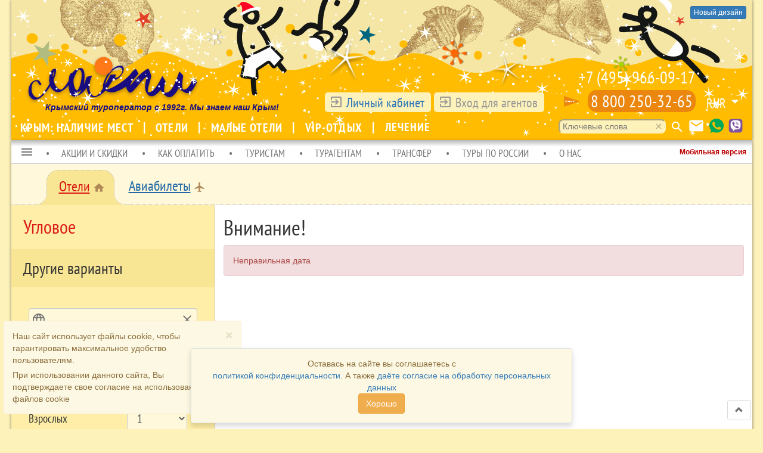

--- FILE ---
content_type: text/html; charset=UTF-8
request_url: https://laspi.com/sanat/1207/schedule?date=17.06.2024
body_size: 15267
content:
<!DOCTYPE html>
<html lang="ru"  class="sanat-1207-schedule site-error"  >
<head>
        <meta charset="UTF-8">
    <!--<meta name="viewport" content="width=1260, initial-scale=1, maximum-scale=1.0, user-scalable=no">-->
    <meta name="viewport" content="width=1260, initial-scale=1">
        <title>Пансионат Таврида Мыс Лукулл (ex. Ателика Таврида), Крым, Западный Крым, Угловое | Официальный сайт туроператор «Ласпи» | Неправильная дата</title>
        <script>var directionRegionId = 188;</script>
        <meta name="yandex-verification" content="6e759553e9e348fc">
<meta name="description" content="Неправильная дата">
<link type="image/x-icon" href="https://laspi.com/favicon.ico" rel="icon">
<link type="image/x-icon" href="https://laspi.com/favicon.ico" rel="shortcut icon">
<link type="image/svg+xml" href="https://laspi.com/favicon.svg" rel="icon">
<link type="application/rss+xml" href="/site/rss" rel="alternate">
<link href="/js/air-datepicker/css/datepicker.css" rel="stylesheet">
<link href="/assets/c15b660/css/bootstrap.min.css" rel="stylesheet">
<link href="/fonts/Common/stylesheet.css" rel="stylesheet">
<link href="/fonts/PT/stylesheet.css" rel="stylesheet">
<link href="/fonts/MD/stylesheet.css" rel="stylesheet">
<link href="/prettyPhoto/css/prettyPhoto.css" rel="stylesheet">
<link href="/js/scrollbar/jquery.mCustomScrollbar.css" rel="stylesheet">
<link href="/css/style.css?1755680914" rel="stylesheet">
<link href="/css/page.css?2025.01.23.1" rel="stylesheet">
<link href="/css/section-menu.css?2025.01.23.1" rel="stylesheet">
<script src="https://api-maps.yandex.ru/2.1/?lang=ru_RU&amp;apikey=747c4398-cf18-4721-930d-8fbc93c3552a"></script>
<script src="/assets/a3a668da/jquery.min.js"></script>
<script src="/assets/c15b660/js/bootstrap.min.js"></script>
<script src="/js/underscore-min.js"></script>
<script src="/js/backbone-min.js"></script>
<script src="/js/moment.min.js?v=1701943392"></script>
<script src="/js/bootbox.min.js"></script>
<script src="/prettyPhoto/js/jquery.prettyPhoto.js"></script>
<script src="/js/app.min.js?2025.01.23.1"></script>
<script src="/js/email.cloak.js"></script>
<script src="/js/scrollbar/jquery.mCustomScrollbar.concat.min.js"></script>
<script src="/js/air-datepicker/js/datepicker.js"></script>    
<style>
  header.logo {
    background-image: url(/images/head-bg2018-ny.png)!important;
  }
</style>
    <link href="/css/persist.css" rel="stylesheet">
    <link rel="canonical" href="https://laspi.com/sanat/1207/schedule?date=17.06.2024">
    <link rel="alternate" media="only screen and (max-width: 640px)" href="">
</head>
<body class="page-common">
<script src="/js/scale.js"></script>    

<div class="wrap">
    <header class="logo">
<div class="lavender-version" ><a href="/" class="lavender-design btn btn-primary btn-xs">Новый дизайн</a></div>        
<div class="old__version" id="select-mobile-version"><a href="https://laspi.com" class="btn btn-default btn-lg mobile-url" style="color:#b00;"><strong>Открыть мобильную версию</strong></a></div>        
        <nav class="control">
            <table>
                <tr>
                    <td style="width:400px;position: relative;" valign="bottom">
                        <div id="id__logo__touroperator">Крымский туроператор с 1992г.  Мы знаем наш Крым!</div>
                        <a class="logotype" href="/"><img src="/images/space.gif"></a>
                    </td>
                    <td align="right" valign="bottom" id="phone-login-block" >
                        <div class="user__box">
    <div class="login__label"><i class="material-icons">exit_to_app</i> <a href="https://laspi.com/cabinet/">Личный кабинет</a></div>
    <div class="login__label login__enter " title="Авторизация">
        <i class="material-icons">exit_to_app</i> Вход для агентов    </div> 
    <div id="dialog-user-box" style="min-width: 450px;">
        <div class="modal-content">
          <div class="modal-header">
            <button type="button" class="close" title="Закрыть окно"><i class="material-icons">clear</i></button>
            <h4 class="modal-title">Авторизация</h4>
          </div>
          <div class="modal-body">
              <p>Для отображения скидок агента, вам необходимо авторизоваться</p>
            <form class="form-inline" action="/site/login" method="post">
              <div class="form-group">
                <label class="sr-only" for="LoginForm_email">Email address</label>
                <input type="email" class="form-control" id="LoginForm_email" name="LoginForm[email]" placeholder="Email">
              </div>
              <div class="form-group">
                <label class="sr-only" for="LoginForm_password">Password</label>
                <input type="hidden" name="Password" id="Password" value="Password" />
                <input type="password" class="form-control" autocomplete="new-password" id="LoginForm_password" name="LoginForm[password]" placeholder="Password">
              </div>
              <p>
              <button type="submit" class="btn btn-default">Войти</button>
              <a class="btn btn-default" href="https://laspi.com/cabinet/user/registration">Регистрация</a>
                            </p>
            </form>     
          </div>
        </div>
    </div>
</div>
                        <a href="http://www.laspi24.ru/" title="Сайт круглосуточной поддержки 24/7" id="laspi24-top-link" target="_blank" ><img src="/images/24_7/twenty-four-logo.svg" class="tf-icon"></a>
                                                    <div class="control__phone">
                            <a href="tel:+7 (495) 966-09-17">+7 (495) 966-09-17</a><br><a class="phone-800" href="tel:8 800 250-32-65" data-container="body" data-placement="left" title="Бесплатный звонок" data-content="<p>Бесплатные звонки со всех мобильных и городских номеров (круглосуточно).</p>">8 800 250-32-65</a>
                        </div>
                                                    <div class="control__currency"><div class="dropdown select-currency" data-currency="rur">
        <a href="#" class="dropdown-toggle" data-toggle="dropdown" role="button" aria-haspopup="true" aria-expanded="false">RUR</a><span data-toggle="dropdown"><i class="material-icons">arrow_drop_down</i></span>
        <ul class="dropdown-menu" aria-labelledby="dLabel">
            <li><a data-currency="rur">RUR</a></li>
            <li><a data-currency="uah">UAH</a></li>
            <li><a data-currency="usd">USD</a></li>
            <li><a data-currency="eur">EUR</a></li>
        </ul>
</div>
</div>
                    </td>
                </tr>
            </table>
        </nav>
        <nav class="navigation">
            <div class="navigation__buttons">
                <span class="search-key">
    <form action="/search/key" method="post" id="id-search-key-form">
        <input type="text" name="q" value="" placeholder="Ключевые слова" autocomplete="off">
        <i class="material-icons clear">clear</i>
    </form>
    <i class="material-icons send">search</i>
</span>
                <a href="/email" title="Написать письмо Ласпи" data-toggle="tooltip" data-placement="left" ><i class="material-icons">email</i></a>
                <a href="whatsapp://send?phone=+79788371527" title="Whatsapp: +79788371527" data-toggle="tooltip" data-placement="left" ><img src="/images/icons/whatsapp.png" width="24" height="24" style="vertical-align:2px;"></a>
                <a href="viber://chat?number=+79788371527" title="Viber: +79788371527" data-toggle="tooltip" data-placement="left" ><img src="/images/icons/viber.png" width="24" height="24" style="vertical-align:2px;"></a>
            </div>
                
    <div id="top-menu-id">
        <div class="row">
            <div class="dropdown">
                                <a class="btn-laspi " href="/crimea-gz">Крым: наличие мест </a>            
                                <a class="btn-laspi " href="/catalogue">Отели </a>            
                                <a class="btn-laspi " href="/smallhotels">Малые отели </a>            
                                <a class="btn-laspi " href="/topic/3165">VIP-отдых </a>            
                                <a class="btn-laspi " href="/treatment">Лечение </a>            
                            </div>
        </div>
    </div>

        </nav>
    </header>
    <div class="box-shadow">
        <div class="old__version" id="link-submenu-mobile-version"><a href="https://laspi.com" style="color:#b00;"><strong>Мобильная версия</strong></a></div>
            <ul class="direction_navigation__menu">
    <li class="dropdown">
        <a href="#" class="dropdown-toggle" data-toggle="dropdown" role="button" aria-haspopup="true" aria-expanded="false">
            <i class="material-icons" style="vertical-align: -20%">menu</i>
        </a>
       <ul id="slave-navigation-menu-for-direction" class="dropdown-menu"><li><a href="/" tabindex="-1">Главная</a></li>
<li><a href="/contacts" tabindex="-1">Контакты</a></li>
<li><a href="https://laspi.com/" tabindex="-1">Мобильная версия</a></li>
<li><a href="/catalogue" tabindex="-1">Все предложения</a></li>
<li><a href="/excursion/tours/all" tabindex="-1">Экскурсионные туры</a></li>
<li><a href="/attraction/list" tabindex="-1">Достопримечательности Крыма</a></li>
<li><a href="/avia" tabindex="-1">Авиа</a></li>
<li><a href="/foreign-tours" tabindex="-1">Туры за рубеж</a></li>
<li><a href="/topic" tabindex="-1">Тематические страницы</a></li>
<li><a href="/agent" tabindex="-1">Агентам</a></li>
<li><a href="/fz152" tabindex="-1">Политика в отношении обработки персональных данных</a></li>
<li class="dropdown-header">Как заказать</li>
<li><a href="/dogovor/turist" tabindex="-1">Договора туристов</a></li>
<li><a href="/help/booking" tabindex="-1">Бронирование номера</a></li>
<li><a href="/help/transfer" tabindex="-1">Заказ трансфера</a></li>
<li><a href="/help/excursion" tabindex="-1">Заказ экскурсий</a></li>
<li class="dropdown-header">Как оплатить</li>
<li><a href="/help/payment-by-sbp" tabindex="-1">Система быстрых платежей</a></li>
<li><a href="/payment-by-sberbank" tabindex="-1">Оплата через личный кабинет Cбербанка</a></li>
<li><a href="/payment-by-alphabank" tabindex="-1">Оплата через личный кабинет Альфа-банка</a></li>
<li><a href="/help/payinoffice" tabindex="-1">Оплата наличными в наших офисах</a></li>
<li><a href="/help/noncashpayment" tabindex="-1">Оплата по безналичному расчету</a></li>
<li><a href="/help/payonsayt" tabindex="-1">Оплата платежными картами на сайте.</a></li>
<li><a href="/help/return" tabindex="-1">Возврат денежных средств</a></li>
<li class="dropdown-header">Как получить документы</li>
<li><a href="/help/print" tabindex="-1">Распечатать в личном кабинете</a></li>
<li><a href="/help/getdocsinoffice" tabindex="-1">Получить в наших офисах</a></li>
<li><a href="/help/getdocsbymail" tabindex="-1">Получить по электронной почте</a></li>
<li><a href="/help/getdocsbypochta" tabindex="-1">Получить почтой (конверт)</a></li>
<li><a href="https://tourism.gov.ru/reestry/reestr-turoperatorov/show.php?id=113338" tabindex="-1">Мы в реестре туроператоров</a></li>
<li class="dropdown-header">Поддержка</li>
<li><a href="/check-declare" tabindex="-1">Проверка заявки</a></li>
<li><a href="/help/settlement-rules" tabindex="-1">Правила поселения</a></li>
<li><a href="/help/transfer-rule" tabindex="-1">Правила трансфера</a></li>
<li><a href="/help/telephone" tabindex="-1">Экстренный телефон</a></li>
<li class="dropdown-header">О нас</li>
<li><a href="/events" tabindex="-1">Мероприятия</a></li></ul>    </li>
                              <li ><a href="/actions">АКЦИИ И СКИДКИ</a>
                                          </li>
                              <li ><a href="/help/payinoffice">КАК ОПЛАТИТЬ</a>
                                          </li>
                              <li ><a href="/info/turist">ТУРИСТАМ</a>
                                          </li>
                              <li ><a href="/agent">ТУРАГЕНТАМ</a>
                                          </li>
                              <li ><a href="/transferprice">ТРАНСФЕР</a>
                                          </li>
                              <li ><a href="#">ТУРЫ ПО РОССИИ</a>
                                     <ul class="submenu">
                                <li><a href="/?dir=krasnodar">КРАСНОДАРСКИЙ КРАЙ</a></li>
                                <li><a href="/?dir=kavminvody">КАВМИНВОДЫ</a></li>
                                <li><a href="/?dir=altai">АЛТАЙ</a></li>
                                <li><a href="/cruises">КРУИЗЫ</a></li>
                                </ul>
                         </li>
                              <li ><a href="/about">О НАС</a>
                                          </li>
    </ul>
<!-- <div class="bg-danger" style="color:#d60e0e;padding:0.5em;font-size: 14pt;text-align: center;font-family: 'PT Sans Narrow'; border-bottom: 1px #ccc solid;">
    В связи со сменой реквизитов, с 10.08.2017 просим приостановить платежи на АО "ГЕНБАНК"
</div> -->

        <div class="content">
            <div class="section-menu-new">
        <ul class="section-menu-new-header">
                <li class="section-gap gup-left" style="width:60px;"><div class="bum-bg"><div class="bum"></div></div></li>
                <li class="section-item"><div class="active"><a href="/">Отели</a>&nbsp;<i class="material-icons" title="Проживание">home</i></div><div class="footer"></div></li>
                <li class="section-gap gup-right"><div class="bum-bg"><div class="bum"></div></div></li>
                <li class="section-item"><div class="common"><a href="/avia" title="Перелет">Авиабилеты</a>&nbsp;<i class="material-icons">local_airport</i></div></li>
                                <li class="section-fill"></li>        
        </ul>
        <!-- <div class="section-menu-footer"></div> -->
</div>
<div class="page__content">
    <div class="nav__box">
                        <h2 class="geo-title">Угловое</h2>
                        <div class="nav__box__module clearfix">
                        <header>Другие варианты</header>
                        <div class="search__form search__box row laspi__form">
    <form id="search-box-form" class="form-horizontal" action="/search" method="post">        <div class="form-group">
          <div class="col-sm-12">
            <input type="hidden" id="key-word" name="keyword" value="2-188">  
            <div id="key-wrap">
                <div id="key-label"><div id="key-text"><i class="material-icons">language</i><span title="географический регион"></span></div><i class="material-icons clear">clear</i></div>            <input type="text" class="form-control" id="queryHotel" placeholder="Курорт, отель">    
            </div>
            <div id="search-word-wrap">
                <ul id="search-word">
                </ul>
            </div>
          </div>
        </div>
        <div class="form-group">
          <label for="dateFrom" class="col-sm-6 control-label">Дата заезда</label>
          <div class="col-sm-5">
            <input id="dateFrom" type="text" size="8" name="dateFrom" class="form-control" value="24.01.2026">
          </div>
        </div>
        <div class="form-group">
          <label for="numberNights" class="col-sm-6 control-label">Количество ночей</label>
          <div class="col-sm-5">
            <select id="numberNights" class="form-control" name="numberNights">
<option value="1" selected>1</option>
<option value="2">2</option>
<option value="3">3</option>
<option value="4">4</option>
<option value="5">5</option>
<option value="6">6</option>
<option value="7">7</option>
<option value="8">8</option>
<option value="9">9</option>
<option value="10">10</option>
<option value="11">11</option>
<option value="12">12</option>
<option value="13">13</option>
<option value="14">14</option>
<option value="15">15</option>
<option value="16">16</option>
<option value="17">17</option>
<option value="18">18</option>
<option value="19">19</option>
<option value="20">20</option>
<option value="21">21</option>
<option value="22">22</option>
<option value="23">23</option>
<option value="24">24</option>
<option value="25">25</option>
<option value="26">26</option>
<option value="27">27</option>
<option value="28">28</option>
<option value="29">29</option>
<option value="30">30</option>
<option value="31">31</option>
<option value="32">32</option>
<option value="33">33</option>
<option value="34">34</option>
<option value="35">35</option>
<option value="36">36</option>
<option value="37">37</option>
<option value="38">38</option>
<option value="39">39</option>
<option value="40">40</option>
</select>          </div>
        </div>
        <div class="form-group">
          <label for="numberAdult" class="col-sm-6 control-label">Взрослых</label>
          <div class="col-sm-5">
            <select id="numberAdult" class="form-control" name="numberAdult">
<option value="0">0</option>
<option value="1" selected>1</option>
<option value="2">2</option>
<option value="3">3</option>
<option value="4">4</option>
<option value="5">5</option>
<option value="6">6</option>
<option value="7">7</option>
<option value="8">8</option>
<option value="9">9</option>
<option value="10">10</option>
</select>          </div>
        </div>
        <div class="form-group">
          <label for="numberChildren" class="col-sm-6 control-label">Детей</label>
          <div class="col-sm-5">
            <select id="numberChildren" class="form-control" name="numberChildren">
<option value="0" selected>0</option>
<option value="1">1</option>
<option value="2">2</option>
<option value="3">3</option>
</select>          </div>
        </div>
        <div class="form-group age-child-0">
          <label for="ageChild_0" class="col-sm-6 control-label">Возраст ребенка</label>
          <div class="col-sm-5">
<select id="ageChild_0" class="form-control" name="ageChild[0]">
<option value="1" selected>1</option>
<option value="2">2</option>
<option value="3">3</option>
<option value="4">4</option>
<option value="5">5</option>
<option value="6">6</option>
<option value="7">7</option>
<option value="8">8</option>
<option value="9">9</option>
<option value="10">10</option>
<option value="11">11</option>
<option value="12">12</option>
<option value="13">13</option>
<option value="14">14</option>
<option value="15">15</option>
<option value="16">16</option>
<option value="17">17</option>
</select>          </div>
        </div>
        <div class="form-group age-child-1">
          <label for="ageChild_1" class="col-sm-6 control-label">Возраст ребенка</label>
          <div class="col-sm-5">
<select id="ageChild_1" class="form-control" name="ageChild[1]">
<option value="1" selected>1</option>
<option value="2">2</option>
<option value="3">3</option>
<option value="4">4</option>
<option value="5">5</option>
<option value="6">6</option>
<option value="7">7</option>
<option value="8">8</option>
<option value="9">9</option>
<option value="10">10</option>
<option value="11">11</option>
<option value="12">12</option>
<option value="13">13</option>
<option value="14">14</option>
<option value="15">15</option>
<option value="16">16</option>
<option value="17">17</option>
</select>          </div>
        </div>
        <div class="form-group age-child-2">
          <label for="ageChild_2" class="col-sm-6 control-label">Возраст ребенка</label>
          <div class="col-sm-5">
<select id="ageChild_2" class="form-control" name="ageChild[2]">
<option value="1" selected>1</option>
<option value="2">2</option>
<option value="3">3</option>
<option value="4">4</option>
<option value="5">5</option>
<option value="6">6</option>
<option value="7">7</option>
<option value="8">8</option>
<option value="9">9</option>
<option value="10">10</option>
<option value="11">11</option>
<option value="12">12</option>
<option value="13">13</option>
<option value="14">14</option>
<option value="15">15</option>
<option value="16">16</option>
<option value="17">17</option>
</select>    
          </div>
        </div>
        <div class="form-group">
          <label for="limitCost" class="col-sm-6 control-label">Предел стоимости</label>
          <div class="col-sm-5">
                        <input type="text" id="limitCost" class="form-control" name="limitCost" value="" placeholder="&infin;">
          </div>
        </div>
        <div class="form-group">
          <label for="onlyFree" class="col-sm-7 control-label">Есть в наличии</label>
          <div class="col-sm-4">
              <div class="checkbox">
                  <label><input type="checkbox" id="onlyFree" name="onlyFree" value="1"></label>
              </div>
          </div>
        </div>    
        <div class="form-group">
          <label for="dicts_643" class="col-sm-7 control-label">Только малые отели</label>
          <div class="col-sm-4">
              <div class="checkbox">
                  <label><input type="checkbox" id="dicts_643" name="dicts[643]" value="1"></label>
                  <input type="hidden" name="dict_names[643]" value="малые отели">              </div>
          </div>
        </div>    
        <div class="form-group">
          <label for="any_dicts_407" class="col-sm-7 control-label">Туры с лечением</label>
          <div class="col-sm-4">
              <div class="checkbox">
                  <label><input type="checkbox" id="any_dicts_407" name="any_dicts[407]" value="1"></label>
                  <input type="hidden" name="dict_names[407]" value="туры с лечением">              </div>
          </div>
        </div>    
        <div class="form-group"></div>
                    <div class="form-group params-block">
    <header>
        Дополнительные условия
        <div class="param__control"><i class="material-icons clear">clear</i><i class="material-icons arrow_drop_down">arrow_drop_down</i><i class="material-icons arrow_drop_up">arrow_drop_up</i></div>
    </header>
            <div class="param__box">
        <div class="param__box__header">
            <header>
                Уровень базы                <div class="param__control"><i class="material-icons clear">clear</i><i class="material-icons arrow_drop_down">arrow_drop_down</i><i class="material-icons arrow_drop_up">arrow_drop_up</i></div>
            </header>
        </div>
        <div class="andor" data-toggle="buttons">
            <span>Способ учета признаков при поиске:</span>
          <label class="btn btn-warning btn-xs active">
            <input type="radio" name="andor[451]" value="0" autocomplete="off" checked>ИЛИ
          </label>
          <label class="btn btn-warning btn-xs ">
            <input type="radio" name="andor[451]" value="1" autocomplete="off" >И
          </label>
            <div class="clearfix"></div>
        </div>        
        <div class="param__box__items">
                                        <div class="checkbox">
                <label>
                    <input type="checkbox" name="params[451][454]" value="1"  >
                    VIP-отдых                </label>
            </div>
                                        <div class="checkbox">
                <label>
                    <input type="checkbox" name="params[451][455]" value="1"  >
                    Престиж                </label>
            </div>
                                        <div class="checkbox">
                <label>
                    <input type="checkbox" name="params[451][456]" value="1"  >
                    Стандарт                </label>
            </div>
                                        <div class="checkbox">
                <label>
                    <input type="checkbox" name="params[451][457]" value="1"  >
                    Эконом                </label>
            </div>
                    </div>
    </div>
            <div class="param__box">
        <div class="param__box__header">
            <header>
                Тип базы                <div class="param__control"><i class="material-icons clear">clear</i><i class="material-icons arrow_drop_down">arrow_drop_down</i><i class="material-icons arrow_drop_up">arrow_drop_up</i></div>
            </header>
        </div>
        <div class="andor" data-toggle="buttons">
            <span>Способ учета признаков при поиске:</span>
          <label class="btn btn-warning btn-xs active">
            <input type="radio" name="andor[458]" value="0" autocomplete="off" checked>ИЛИ
          </label>
          <label class="btn btn-warning btn-xs ">
            <input type="radio" name="andor[458]" value="1" autocomplete="off" >И
          </label>
            <div class="clearfix"></div>
        </div>        
        <div class="param__box__items">
                                        <div class="checkbox">
                <label>
                    <input type="checkbox" name="params[458][718]" value="1"  >
                    Глемпинг                </label>
            </div>
                                        <div class="checkbox">
                <label>
                    <input type="checkbox" name="params[458][487]" value="1"  >
                    Городской отель                </label>
            </div>
                                        <div class="checkbox">
                <label>
                    <input type="checkbox" name="params[458][462]" value="1"  >
                    Гостиница                </label>
            </div>
                                        <div class="checkbox">
                <label>
                    <input type="checkbox" name="params[458][460]" value="1"  >
                    Курортный отель                </label>
            </div>
                                        <div class="checkbox">
                <label>
                    <input type="checkbox" name="params[458][644]" value="1"  >
                    Малый отель                </label>
            </div>
                                        <div class="checkbox">
                <label>
                    <input type="checkbox" name="params[458][648]" value="1"  >
                    Отель                </label>
            </div>
                                        <div class="checkbox">
                <label>
                    <input type="checkbox" name="params[458][461]" value="1"  >
                    Пансионат                </label>
            </div>
                                        <div class="checkbox">
                <label>
                    <input type="checkbox" name="params[458][459]" value="1"  >
                    Санаторий                </label>
            </div>
                                        <div class="checkbox">
                <label>
                    <input type="checkbox" name="params[458][634]" value="1"  >
                    Санаторно-курортный комплекс                </label>
            </div>
                    </div>
    </div>
            <div class="param__box">
        <div class="param__box__header">
            <header>
                Тип отдыха                <div class="param__control"><i class="material-icons clear">clear</i><i class="material-icons arrow_drop_down">arrow_drop_down</i><i class="material-icons arrow_drop_up">arrow_drop_up</i></div>
            </header>
        </div>
        <div class="andor" data-toggle="buttons">
            <span>Способ учета признаков при поиске:</span>
          <label class="btn btn-warning btn-xs active">
            <input type="radio" name="andor[426]" value="0" autocomplete="off" checked>ИЛИ
          </label>
          <label class="btn btn-warning btn-xs ">
            <input type="radio" name="andor[426]" value="1" autocomplete="off" >И
          </label>
            <div class="clearfix"></div>
        </div>        
        <div class="param__box__items">
                                        <div class="checkbox">
                <label>
                    <input type="checkbox" name="params[426][682]" value="1"  >
                    Апартаменты                </label>
            </div>
                                        <div class="checkbox">
                <label>
                    <input type="checkbox" name="params[426][427]" value="1"  >
                    Велнесс и SPA                </label>
            </div>
                                        <div class="checkbox">
                <label>
                    <input type="checkbox" name="params[426][430]" value="1"  >
                    Оздоровление и курортное лечение                </label>
            </div>
                                        <div class="checkbox">
                <label>
                    <input type="checkbox" name="params[426][640]" value="1"  >
                    Отдых с детьми                </label>
            </div>
                                        <div class="checkbox">
                <label>
                    <input type="checkbox" name="params[426][431]" value="1"  >
                    Пляжный отдых                </label>
            </div>
                                        <div class="checkbox">
                <label>
                    <input type="checkbox" name="params[426][432]" value="1"  >
                    Проживание                </label>
            </div>
                    </div>
    </div>
            <div class="param__box">
        <div class="param__box__header">
            <header>
                Тип питания                <div class="param__control"><i class="material-icons clear">clear</i><i class="material-icons arrow_drop_down">arrow_drop_down</i><i class="material-icons arrow_drop_up">arrow_drop_up</i></div>
            </header>
        </div>
        <div class="andor" data-toggle="buttons">
            <span>Способ учета признаков при поиске:</span>
          <label class="btn btn-warning btn-xs active">
            <input type="radio" name="andor[420]" value="0" autocomplete="off" checked>ИЛИ
          </label>
          <label class="btn btn-warning btn-xs ">
            <input type="radio" name="andor[420]" value="1" autocomplete="off" >И
          </label>
            <div class="clearfix"></div>
        </div>        
        <div class="param__box__items">
                                        <div class="checkbox">
                <label>
                    <input type="checkbox" name="params[420][421]" value="1"  >
                    Без питания                </label>
            </div>
                                        <div class="checkbox">
                <label>
                    <input type="checkbox" name="params[420][425]" value="1"  >
                    Всё включено / ALL INCLUSIVE                </label>
            </div>
                                        <div class="checkbox">
                <label>
                    <input type="checkbox" name="params[420][485]" value="1"  >
                    Есть диетическое питание                </label>
            </div>
                                        <div class="checkbox">
                <label>
                    <input type="checkbox" name="params[420][422]" value="1"  >
                    Завтрак                </label>
            </div>
                                        <div class="checkbox">
                <label>
                    <input type="checkbox" name="params[420][424]" value="1"  >
                    Полный пансион                </label>
            </div>
                                        <div class="checkbox">
                <label>
                    <input type="checkbox" name="params[420][423]" value="1"  >
                    Полупансион                </label>
            </div>
                                        <div class="checkbox">
                <label>
                    <input type="checkbox" name="params[420][554]" value="1"  >
                    Шведский стол                </label>
            </div>
                    </div>
    </div>
            <div class="param__box">
        <div class="param__box__header">
            <header>
                Инфраструктура базы                <div class="param__control"><i class="material-icons clear">clear</i><i class="material-icons arrow_drop_down">arrow_drop_down</i><i class="material-icons arrow_drop_up">arrow_drop_up</i></div>
            </header>
        </div>
        <div class="andor" data-toggle="buttons">
            <span>Способ учета признаков при поиске:</span>
          <label class="btn btn-warning btn-xs active">
            <input type="radio" name="andor[486]" value="0" autocomplete="off" checked>ИЛИ
          </label>
          <label class="btn btn-warning btn-xs ">
            <input type="radio" name="andor[486]" value="1" autocomplete="off" >И
          </label>
            <div class="clearfix"></div>
        </div>        
        <div class="param__box__items">
                                        <div class="checkbox">
                <label>
                    <input type="checkbox" name="params[486][399]" value="1"  >
                    Автостоянка                </label>
            </div>
                                        <div class="checkbox">
                <label>
                    <input type="checkbox" name="params[486][517]" value="1"  >
                    Банкомат                </label>
            </div>
                                        <div class="checkbox">
                <label>
                    <input type="checkbox" name="params[486][488]" value="1"  >
                    Кинотеатр                </label>
            </div>
                                        <div class="checkbox">
                <label>
                    <input type="checkbox" name="params[486][395]" value="1"  >
                    Конференц-зал                </label>
            </div>
                                        <div class="checkbox">
                <label>
                    <input type="checkbox" name="params[486][516]" value="1"  >
                    Косметический кабинет                </label>
            </div>
                                        <div class="checkbox">
                <label>
                    <input type="checkbox" name="params[486][514]" value="1"  >
                    Магазин продуктовый                </label>
            </div>
                                        <div class="checkbox">
                <label>
                    <input type="checkbox" name="params[486][515]" value="1"  >
                    Парикмахерская                </label>
            </div>
                                        <div class="checkbox">
                <label>
                    <input type="checkbox" name="params[486][518]" value="1"  >
                    Пункт обмена валюты                </label>
            </div>
                                        <div class="checkbox">
                <label>
                    <input type="checkbox" name="params[486][496]" value="1"  >
                    Спортзал, тренажерный зал                </label>
            </div>
                                        <div class="checkbox">
                <label>
                    <input type="checkbox" name="params[486][523]" value="1"  >
                    Спортивные площадки                </label>
            </div>
                                        <div class="checkbox">
                <label>
                    <input type="checkbox" name="params[486][402]" value="1"  >
                    Теннисный корт открытый                </label>
            </div>
                    </div>
    </div>
            <div class="param__box">
        <div class="param__box__header">
            <header>
                Водно-банный сервис                <div class="param__control"><i class="material-icons clear">clear</i><i class="material-icons arrow_drop_down">arrow_drop_down</i><i class="material-icons arrow_drop_up">arrow_drop_up</i></div>
            </header>
        </div>
        <div class="andor" data-toggle="buttons">
            <span>Способ учета признаков при поиске:</span>
          <label class="btn btn-warning btn-xs active">
            <input type="radio" name="andor[512]" value="0" autocomplete="off" checked>ИЛИ
          </label>
          <label class="btn btn-warning btn-xs ">
            <input type="radio" name="andor[512]" value="1" autocomplete="off" >И
          </label>
            <div class="clearfix"></div>
        </div>        
        <div class="param__box__items">
                                        <div class="checkbox">
                <label>
                    <input type="checkbox" name="params[512][498]" value="1"  >
                    Комплекс саун и бань                </label>
            </div>
                                        <div class="checkbox">
                <label>
                    <input type="checkbox" name="params[512][396]" value="1"  >
                    Крытый бассейн                </label>
            </div>
                                        <div class="checkbox">
                <label>
                    <input type="checkbox" name="params[512][493]" value="1"  >
                    Крытый бассейн с минеральной водой                </label>
            </div>
                                        <div class="checkbox">
                <label>
                    <input type="checkbox" name="params[512][397]" value="1"  >
                    Крытый бассейн с морской водой                </label>
            </div>
                                        <div class="checkbox">
                <label>
                    <input type="checkbox" name="params[512][489]" value="1"  >
                    Открытый бассейн                </label>
            </div>
                                        <div class="checkbox">
                <label>
                    <input type="checkbox" name="params[512][490]" value="1"  >
                    Открытый бассейн с морской водой                </label>
            </div>
                                        <div class="checkbox">
                <label>
                    <input type="checkbox" name="params[512][723]" value="1"  >
                    Римская парная с джакузи                </label>
            </div>
                                        <div class="checkbox">
                <label>
                    <input type="checkbox" name="params[512][501]" value="1"  >
                    Русская баня                </label>
            </div>
                                        <div class="checkbox">
                <label>
                    <input type="checkbox" name="params[512][513]" value="1"  >
                    Солярий                </label>
            </div>
                                        <div class="checkbox">
                <label>
                    <input type="checkbox" name="params[512][500]" value="1"  >
                    Турецкий хамам                </label>
            </div>
                                        <div class="checkbox">
                <label>
                    <input type="checkbox" name="params[512][499]" value="1"  >
                    Финская сауна                </label>
            </div>
                    </div>
    </div>
            <div class="param__box">
        <div class="param__box__header">
            <header>
                Пляжный сервис                <div class="param__control"><i class="material-icons clear">clear</i><i class="material-icons arrow_drop_down">arrow_drop_down</i><i class="material-icons arrow_drop_up">arrow_drop_up</i></div>
            </header>
        </div>
        <div class="andor" data-toggle="buttons">
            <span>Способ учета признаков при поиске:</span>
          <label class="btn btn-warning btn-xs active">
            <input type="radio" name="andor[433]" value="0" autocomplete="off" checked>ИЛИ
          </label>
          <label class="btn btn-warning btn-xs ">
            <input type="radio" name="andor[433]" value="1" autocomplete="off" >И
          </label>
            <div class="clearfix"></div>
        </div>        
        <div class="param__box__items">
                                        <div class="checkbox">
                <label>
                    <input type="checkbox" name="params[433][509]" value="1"  >
                    Бар / кафе на пляже                </label>
            </div>
                                        <div class="checkbox">
                <label>
                    <input type="checkbox" name="params[433][392]" value="1"  >
                    Галечный пляж                </label>
            </div>
                                        <div class="checkbox">
                <label>
                    <input type="checkbox" name="params[433][495]" value="1"  >
                    Городской (общественный) пляж                </label>
            </div>
                                        <div class="checkbox">
                <label>
                    <input type="checkbox" name="params[433][558]" value="1"  >
                    Доставка на пляж автобусом                </label>
            </div>
                                        <div class="checkbox">
                <label>
                    <input type="checkbox" name="params[433][522]" value="1"  >
                    Душевые кабинки на пляже                </label>
            </div>
                                        <div class="checkbox">
                <label>
                    <input type="checkbox" name="params[433][557]" value="1"  >
                    Канатная дорога на пляж                </label>
            </div>
                                        <div class="checkbox">
                <label>
                    <input type="checkbox" name="params[433][467]" value="1"  >
                    Лежаки на пляже                </label>
            </div>
                                        <div class="checkbox">
                <label>
                    <input type="checkbox" name="params[433][468]" value="1"  >
                    Лифт на пляж                </label>
            </div>
                                        <div class="checkbox">
                <label>
                    <input type="checkbox" name="params[433][436]" value="1"  >
                    Мальтийский пляж                </label>
            </div>
                                        <div class="checkbox">
                <label>
                    <input type="checkbox" name="params[433][466]" value="1"  >
                    Навесы на пляже                </label>
            </div>
                                        <div class="checkbox">
                <label>
                    <input type="checkbox" name="params[433][449]" value="1"  >
                    Песчано-галечный пляж                </label>
            </div>
                                        <div class="checkbox">
                <label>
                    <input type="checkbox" name="params[433][403]" value="1"  >
                    Песчаный пляж                </label>
            </div>
                                        <div class="checkbox">
                <label>
                    <input type="checkbox" name="params[433][559]" value="1"  >
                    Пляж арендованный                </label>
            </div>
                                        <div class="checkbox">
                <label>
                    <input type="checkbox" name="params[433][404]" value="1"  >
                    Пологий спуск к пляжу                </label>
            </div>
                                        <div class="checkbox">
                <label>
                    <input type="checkbox" name="params[433][510]" value="1"  >
                    Прокат пляжного инвентаря                </label>
            </div>
                                        <div class="checkbox">
                <label>
                    <input type="checkbox" name="params[433][511]" value="1"  >
                    Раздевалки на пляже                </label>
            </div>
                                        <div class="checkbox">
                <label>
                    <input type="checkbox" name="params[433][465]" value="1"  >
                    Собственный пляж                </label>
            </div>
                                        <div class="checkbox">
                <label>
                    <input type="checkbox" name="params[433][470]" value="1"  >
                    Спуск к пляжу по ступенькам                </label>
            </div>
                                        <div class="checkbox">
                <label>
                    <input type="checkbox" name="params[433][578]" value="1"  >
                    Чайки на пляже                </label>
            </div>
                    </div>
    </div>
            <div class="param__box">
        <div class="param__box__header">
            <header>
                Курортные факторы                <div class="param__control"><i class="material-icons clear">clear</i><i class="material-icons arrow_drop_down">arrow_drop_down</i><i class="material-icons arrow_drop_up">arrow_drop_up</i></div>
            </header>
        </div>
        <div class="andor" data-toggle="buttons">
            <span>Способ учета признаков при поиске:</span>
          <label class="btn btn-warning btn-xs active">
            <input type="radio" name="andor[491]" value="0" autocomplete="off" checked>ИЛИ
          </label>
          <label class="btn btn-warning btn-xs ">
            <input type="radio" name="andor[491]" value="1" autocomplete="off" >И
          </label>
            <div class="clearfix"></div>
        </div>        
        <div class="param__box__items">
                                        <div class="checkbox">
                <label>
                    <input type="checkbox" name="params[491][390]" value="1"  >
                    Бювет с минеральной водой                </label>
            </div>
                                        <div class="checkbox">
                <label>
                    <input type="checkbox" name="params[491][502]" value="1"  >
                    Климатолечение                </label>
            </div>
                                        <div class="checkbox">
                <label>
                    <input type="checkbox" name="params[491][508]" value="1"  >
                    Лечебные грязи                </label>
            </div>
                                        <div class="checkbox">
                <label>
                    <input type="checkbox" name="params[491][504]" value="1"  >
                    Минеральные воды                </label>
            </div>
                                        <div class="checkbox">
                <label>
                    <input type="checkbox" name="params[491][503]" value="1"  >
                    Оздоровительные пляжи                </label>
            </div>
                                        <div class="checkbox">
                <label>
                    <input type="checkbox" name="params[491][505]" value="1"  >
                    Псаммотерапия / песочные ванны                </label>
            </div>
                                        <div class="checkbox">
                <label>
                    <input type="checkbox" name="params[491][492]" value="1"  >
                    Собственный парк                </label>
            </div>
                                        <div class="checkbox">
                <label>
                    <input type="checkbox" name="params[491][506]" value="1"  >
                    Терренкуры / тропы здоровья                </label>
            </div>
                    </div>
    </div>
            <div class="param__box">
        <div class="param__box__header">
            <header>
                Медицинская специализация                <div class="param__control"><i class="material-icons clear">clear</i><i class="material-icons arrow_drop_down">arrow_drop_down</i><i class="material-icons arrow_drop_up">arrow_drop_up</i></div>
            </header>
        </div>
        <div class="andor" data-toggle="buttons">
            <span>Способ учета признаков при поиске:</span>
          <label class="btn btn-warning btn-xs active">
            <input type="radio" name="andor[407]" value="0" autocomplete="off" checked>ИЛИ
          </label>
          <label class="btn btn-warning btn-xs ">
            <input type="radio" name="andor[407]" value="1" autocomplete="off" >И
          </label>
            <div class="clearfix"></div>
        </div>        
        <div class="param__box__items">
                                        <div class="checkbox">
                <label>
                    <input type="checkbox" name="params[407][685]" value="1"  >
                    Detox                </label>
            </div>
                                        <div class="checkbox">
                <label>
                    <input type="checkbox" name="params[407][408]" value="1"  >
                    гинекология                </label>
            </div>
                                        <div class="checkbox">
                <label>
                    <input type="checkbox" name="params[407][409]" value="1"  >
                    заболевания желудочно-кишечного тракта                </label>
            </div>
                                        <div class="checkbox">
                <label>
                    <input type="checkbox" name="params[407][415]" value="1"  >
                    заболевания кожи                </label>
            </div>
                                        <div class="checkbox">
                <label>
                    <input type="checkbox" name="params[407][588]" value="1"  >
                    заболевания костно-мышечной системы                </label>
            </div>
                                        <div class="checkbox">
                <label>
                    <input type="checkbox" name="params[407][615]" value="1"  >
                    заболевания моче-половой системы                </label>
            </div>
                                        <div class="checkbox">
                <label>
                    <input type="checkbox" name="params[407][590]" value="1"  >
                    заболевания обмена веществ                </label>
            </div>
                                        <div class="checkbox">
                <label>
                    <input type="checkbox" name="params[407][411]" value="1"  >
                    заболевания опорно-двигательной системы                </label>
            </div>
                                        <div class="checkbox">
                <label>
                    <input type="checkbox" name="params[407][416]" value="1"  >
                    заболевания органов дыхания                </label>
            </div>
                                        <div class="checkbox">
                <label>
                    <input type="checkbox" name="params[407][587]" value="1"  >
                    заболевания органов кровообращения                </label>
            </div>
                                        <div class="checkbox">
                <label>
                    <input type="checkbox" name="params[407][413]" value="1"  >
                    заболевания сердечно-сосудистой системы                </label>
            </div>
                                        <div class="checkbox">
                <label>
                    <input type="checkbox" name="params[407][728]" value="1"  >
                    заболевания соединительной ткани                </label>
            </div>
                                        <div class="checkbox">
                <label>
                    <input type="checkbox" name="params[407][414]" value="1"  >
                    заболевания эндокринной системы                </label>
            </div>
                                        <div class="checkbox">
                <label>
                    <input type="checkbox" name="params[407][684]" value="1"  >
                    лечебные программы для детей                </label>
            </div>
                                        <div class="checkbox">
                <label>
                    <input type="checkbox" name="params[407][418]" value="1"  >
                    патологии верхних дыхательных путей                </label>
            </div>
                                        <div class="checkbox">
                <label>
                    <input type="checkbox" name="params[407][412]" value="1"  >
                    патологии почек                </label>
            </div>
                                        <div class="checkbox">
                <label>
                    <input type="checkbox" name="params[407][686]" value="1"  >
                    программа по снижению веса                </label>
            </div>
                                        <div class="checkbox">
                <label>
                    <input type="checkbox" name="params[407][410]" value="1"  >
                    расстройства нервной системы                </label>
            </div>
                                        <div class="checkbox">
                <label>
                    <input type="checkbox" name="params[407][419]" value="1"  >
                    урология                </label>
            </div>
                    </div>
    </div>
            <div class="param__box">
        <div class="param__box__header">
            <header>
                Медицинский сервис                <div class="param__control"><i class="material-icons clear">clear</i><i class="material-icons arrow_drop_down">arrow_drop_down</i><i class="material-icons arrow_drop_up">arrow_drop_up</i></div>
            </header>
        </div>
        <div class="andor" data-toggle="buttons">
            <span>Способ учета признаков при поиске:</span>
          <label class="btn btn-warning btn-xs active">
            <input type="radio" name="andor[519]" value="0" autocomplete="off" checked>ИЛИ
          </label>
          <label class="btn btn-warning btn-xs ">
            <input type="radio" name="andor[519]" value="1" autocomplete="off" >И
          </label>
            <div class="clearfix"></div>
        </div>        
        <div class="param__box__items">
                                        <div class="checkbox">
                <label>
                    <input type="checkbox" name="params[519][400]" value="1"  >
                    Cобственная грязелечебница                </label>
            </div>
                                        <div class="checkbox">
                <label>
                    <input type="checkbox" name="params[519][401]" value="1"  >
                    Cоляная пещера (комната)                </label>
            </div>
                                        <div class="checkbox">
                <label>
                    <input type="checkbox" name="params[519][497]" value="1"  >
                    SPA-центр                </label>
            </div>
                                        <div class="checkbox">
                <label>
                    <input type="checkbox" name="params[519][520]" value="1"  >
                    Wellness-центр                </label>
            </div>
                                        <div class="checkbox">
                <label>
                    <input type="checkbox" name="params[519][556]" value="1"  >
                    Гидромассажный кабинет                </label>
            </div>
                                        <div class="checkbox">
                <label>
                    <input type="checkbox" name="params[519][537]" value="1"  >
                    Гинеколог                </label>
            </div>
                                        <div class="checkbox">
                <label>
                    <input type="checkbox" name="params[519][528]" value="1"  >
                    Диагностическая лаборатория                </label>
            </div>
                                        <div class="checkbox">
                <label>
                    <input type="checkbox" name="params[519][525]" value="1"  >
                    Душ Шарко                </label>
            </div>
                                        <div class="checkbox">
                <label>
                    <input type="checkbox" name="params[519][555]" value="1"  >
                    Жемчужные ванны                </label>
            </div>
                                        <div class="checkbox">
                <label>
                    <input type="checkbox" name="params[519][530]" value="1"  >
                    Ингаляторий                </label>
            </div>
                                        <div class="checkbox">
                <label>
                    <input type="checkbox" name="params[519][531]" value="1"  >
                    Кабинет мануальной терапии                 </label>
            </div>
                                        <div class="checkbox">
                <label>
                    <input type="checkbox" name="params[519][540]" value="1"  >
                    Кабинет функциональной диагностики                </label>
            </div>
                                        <div class="checkbox">
                <label>
                    <input type="checkbox" name="params[519][541]" value="1"  >
                    Кабинеты водолечения                </label>
            </div>
                                        <div class="checkbox">
                <label>
                    <input type="checkbox" name="params[519][542]" value="1"  >
                    Кабинеты грязелечения                </label>
            </div>
                                        <div class="checkbox">
                <label>
                    <input type="checkbox" name="params[519][526]" value="1"  >
                    Массажный кабинет                </label>
            </div>
                                        <div class="checkbox">
                <label>
                    <input type="checkbox" name="params[519][521]" value="1"  >
                    Многопрофильный медицинский центр                </label>
            </div>
                                        <div class="checkbox">
                <label>
                    <input type="checkbox" name="params[519][539]" value="1"  >
                    Невропатолог                </label>
            </div>
                                        <div class="checkbox">
                <label>
                    <input type="checkbox" name="params[519][536]" value="1"  >
                    Отоларинголог                </label>
            </div>
                                        <div class="checkbox">
                <label>
                    <input type="checkbox" name="params[519][535]" value="1"  >
                    Педиатр                </label>
            </div>
                                        <div class="checkbox">
                <label>
                    <input type="checkbox" name="params[519][683]" value="1"  >
                    Современный медицинский центр/клиника                </label>
            </div>
                                        <div class="checkbox">
                <label>
                    <input type="checkbox" name="params[519][533]" value="1"  >
                    Сухие углекислые ванны                </label>
            </div>
                                        <div class="checkbox">
                <label>
                    <input type="checkbox" name="params[519][534]" value="1"  >
                    Терапевт                </label>
            </div>
                                        <div class="checkbox">
                <label>
                    <input type="checkbox" name="params[519][529]" value="1"  >
                    Ультразвуковая диагностика                </label>
            </div>
                                        <div class="checkbox">
                <label>
                    <input type="checkbox" name="params[519][538]" value="1"  >
                    Уролог                </label>
            </div>
                                        <div class="checkbox">
                <label>
                    <input type="checkbox" name="params[519][532]" value="1"  >
                    Физиотерапевтические кабинеты                 </label>
            </div>
                                        <div class="checkbox">
                <label>
                    <input type="checkbox" name="params[519][527]" value="1"  >
                    Фито бар                </label>
            </div>
                    </div>
    </div>
            <div class="param__box">
        <div class="param__box__header">
            <header>
                Отдых с детьми                <div class="param__control"><i class="material-icons clear">clear</i><i class="material-icons arrow_drop_down">arrow_drop_down</i><i class="material-icons arrow_drop_up">arrow_drop_up</i></div>
            </header>
        </div>
        <div class="andor" data-toggle="buttons">
            <span>Способ учета признаков при поиске:</span>
          <label class="btn btn-warning btn-xs active">
            <input type="radio" name="andor[248]" value="0" autocomplete="off" checked>ИЛИ
          </label>
          <label class="btn btn-warning btn-xs ">
            <input type="radio" name="andor[248]" value="1" autocomplete="off" >И
          </label>
            <div class="clearfix"></div>
        </div>        
        <div class="param__box__items">
                                        <div class="checkbox">
                <label>
                    <input type="checkbox" name="params[248][688]" value="1"  >
                    Аквапарк                </label>
            </div>
                                        <div class="checkbox">
                <label>
                    <input type="checkbox" name="params[248][261]" value="1"  >
                    Бесплатное питание детей                </label>
            </div>
                                        <div class="checkbox">
                <label>
                    <input type="checkbox" name="params[248][262]" value="1"  >
                    Бесплатное проживание детей (без предоставления отдельного места)                </label>
            </div>
                                        <div class="checkbox">
                <label>
                    <input type="checkbox" name="params[248][560]" value="1"  >
                    Бесплатное проживание детей с предоставлением места (есть ограничения)                </label>
            </div>
                                        <div class="checkbox">
                <label>
                    <input type="checkbox" name="params[248][259]" value="1"  >
                    Возможность готовить детям в номере                </label>
            </div>
                                        <div class="checkbox">
                <label>
                    <input type="checkbox" name="params[248][253]" value="1"  >
                    Детская анимация                </label>
            </div>
                                        <div class="checkbox">
                <label>
                    <input type="checkbox" name="params[248][251]" value="1"  >
                    Детская игровая комната                </label>
            </div>
                                        <div class="checkbox">
                <label>
                    <input type="checkbox" name="params[248][255]" value="1"  >
                    Детская кроватка по запросу в номер                </label>
            </div>
                                        <div class="checkbox">
                <label>
                    <input type="checkbox" name="params[248][257]" value="1"  >
                    Детская кухня или детское меню                </label>
            </div>
                                        <div class="checkbox">
                <label>
                    <input type="checkbox" name="params[248][250]" value="1"  >
                    Детская площадка на территории                </label>
            </div>
                                        <div class="checkbox">
                <label>
                    <input type="checkbox" name="params[248][254]" value="1"  >
                    Детский бассейн                </label>
            </div>
                                        <div class="checkbox">
                <label>
                    <input type="checkbox" name="params[248][689]" value="1"  >
                    Детский крытый бассейн                </label>
            </div>
                                        <div class="checkbox">
                <label>
                    <input type="checkbox" name="params[248][690]" value="1"  >
                    Детский открытый бассейн                </label>
            </div>
                                        <div class="checkbox">
                <label>
                    <input type="checkbox" name="params[248][258]" value="1"  >
                    Детский стульчик в столовой (ресторане)                </label>
            </div>
                                        <div class="checkbox">
                <label>
                    <input type="checkbox" name="params[248][687]" value="1"  >
                    Лечебные программы для детей                </label>
            </div>
                                        <div class="checkbox">
                <label>
                    <input type="checkbox" name="params[248][256]" value="1"  >
                    Медицинские услуги для детей                </label>
            </div>
                                        <div class="checkbox">
                <label>
                    <input type="checkbox" name="params[248][249]" value="1"  >
                    Нет ограничения по возрасту детей                </label>
            </div>
                                        <div class="checkbox">
                <label>
                    <input type="checkbox" name="params[248][260]" value="1"  >
                    Удобный для детей заход в море                </label>
            </div>
                                        <div class="checkbox">
                <label>
                    <input type="checkbox" name="params[248][252]" value="1"  >
                    Услуги почасовой няни                </label>
            </div>
                    </div>
    </div>
            <div class="param__box">
        <div class="param__box__header">
            <header>
                Особенности                <div class="param__control"><i class="material-icons clear">clear</i><i class="material-icons arrow_drop_down">arrow_drop_down</i><i class="material-icons arrow_drop_up">arrow_drop_up</i></div>
            </header>
        </div>
        <div class="andor" data-toggle="buttons">
            <span>Способ учета признаков при поиске:</span>
          <label class="btn btn-warning btn-xs active">
            <input type="radio" name="andor[387]" value="0" autocomplete="off" checked>ИЛИ
          </label>
          <label class="btn btn-warning btn-xs ">
            <input type="radio" name="andor[387]" value="1" autocomplete="off" >И
          </label>
            <div class="clearfix"></div>
        </div>        
        <div class="param__box__items">
                                        <div class="checkbox">
                <label>
                    <input type="checkbox" name="params[387][389]" value="1"  >
                    Большая парковая зона                </label>
            </div>
                                        <div class="checkbox">
                <label>
                    <input type="checkbox" name="params[387][561]" value="1"  >
                    Возможно проживание с подселением                </label>
            </div>
                                        <div class="checkbox">
                <label>
                    <input type="checkbox" name="params[387][391]" value="1"  >
                    Возможность готовить в номере                </label>
            </div>
                                        <div class="checkbox">
                <label>
                    <input type="checkbox" name="params[387][394]" value="1"  >
                    Есть кондиционеры в номерах                </label>
            </div>
                                        <div class="checkbox">
                <label>
                    <input type="checkbox" name="params[387][691]" value="1"  >
                    Есть номера для большой семьи                </label>
            </div>
                                        <div class="checkbox">
                <label>
                    <input type="checkbox" name="params[387][398]" value="1"  >
                    Есть одноместные номера                </label>
            </div>
                                        <div class="checkbox">
                <label>
                    <input type="checkbox" name="params[387][562]" value="1"  >
                    Зона приготовления барбекю                </label>
            </div>
                                        <div class="checkbox">
                <label>
                    <input type="checkbox" name="params[387][405]" value="1"  >
                    Разрешен отдых с животными                </label>
            </div>
                    </div>
    </div>
            <div class="param__box">
        <div class="param__box__header">
            <header>
                Сервис                <div class="param__control"><i class="material-icons clear">clear</i><i class="material-icons arrow_drop_down">arrow_drop_down</i><i class="material-icons arrow_drop_up">arrow_drop_up</i></div>
            </header>
        </div>
        <div class="andor" data-toggle="buttons">
            <span>Способ учета признаков при поиске:</span>
          <label class="btn btn-warning btn-xs active">
            <input type="radio" name="andor[576]" value="0" autocomplete="off" checked>ИЛИ
          </label>
          <label class="btn btn-warning btn-xs ">
            <input type="radio" name="andor[576]" value="1" autocomplete="off" >И
          </label>
            <div class="clearfix"></div>
        </div>        
        <div class="param__box__items">
                                        <div class="checkbox">
                <label>
                    <input type="checkbox" name="params[576][577]" value="1"  >
                    Wi-Fi  интернет есть                </label>
            </div>
                                        <div class="checkbox">
                <label>
                    <input type="checkbox" name="params[576][720]" value="1"  >
                    Трансфер                </label>
            </div>
                    </div>
    </div>
            <div class="param__box">
        <div class="param__box__header">
            <header>
                Состояние цен и мест                <div class="param__control"><i class="material-icons clear">clear</i><i class="material-icons arrow_drop_down">arrow_drop_down</i><i class="material-icons arrow_drop_up">arrow_drop_up</i></div>
            </header>
        </div>
        <div class="andor" data-toggle="buttons">
            <span>Способ учета признаков при поиске:</span>
          <label class="btn btn-warning btn-xs active">
            <input type="radio" name="andor[524]" value="0" autocomplete="off" checked>ИЛИ
          </label>
          <label class="btn btn-warning btn-xs ">
            <input type="radio" name="andor[524]" value="1" autocomplete="off" >И
          </label>
            <div class="clearfix"></div>
        </div>        
        <div class="param__box__items">
                                        <div class="checkbox">
                <label>
                    <input type="checkbox" name="params[524][729]" value="1"  >
                    НОВЫЙ ГОД 2026                </label>
            </div>
                    </div>
    </div>
    </div>
<script>
var Params = {
        makeControlClear: function(){
            var p = $('.params-block .param__box__items input:checked');
            $('.params-block .param__box__items input').parents('.checkbox,.param__box').removeClass('selected');
            $('.params-block .param__box__items input:checked').parents('.checkbox,.param__box').addClass('selected');
            if(p.length == 0) {
                $('.params-block > header .param__control i.clear').hide();
            }
            else {
                $('.params-block > header .param__control i.clear').show();                
            }
            $('.param__box').each(function(){
                var s = $(this).find('.param__box__items input:checked');
                if(s.length == 0) {
                    $(this).find('header .param__control i.clear').hide();
                }
                else {
                    $(this).find('header .param__control i.clear').show();                
            }
            });
        },
        andorInit: function(parent){
                parent.find('.andor label').removeClass('active');
                parent.find('.andor').each(function(){
                    $(this).find('label:first').addClass('active');
                })
                parent.find('.andor label input').each(function(){
                    this.checked = false;
                });
                parent.find('.andor').each(function(){
                    $(this).find('label input:first').each(function(){
                        this.checked = true;
                    });
                }); 
        },
        init: function() {
            $('.params-block input').on('change',function(){
                var p = $(this).parents('.checkbox');
                if(this.checked) {
                    p.addClass('selected');
                }
                else {
                    p.removeClass('selected');
                }
                Params.makeControlClear();
            });
            $('.params-block > header .param__control i.clear').on('click',function(e){
                e.preventDefault();
                e.stopImmediatePropagation();
                $('.params-block input:checked').each(function(){
                    this.checked = false;
                });
                Params.andorInit($('.params-block'));
                Params.makeControlClear();
            });
            $('.params-block .param__box header .param__control i.clear').on('click',function(e){
                e.preventDefault();
                e.stopImmediatePropagation();
                var p = $(this).parents('.param__box');
                p.find('.param__box__items input:checked').each(function(){
                    this.checked = false;
                });
                Params.andorInit(p);
                Params.makeControlClear();
            });
            $('.params-block > header .param__control i.arrow_drop_down').on('click',function(e){
                e.preventDefault();
                e.stopImmediatePropagation();
                $(this).hide();
                $(this).parents('.param__control').find('i.arrow_drop_up').show();
                $('.params-block .param__box').show();
            });
            $('.params-block > header .param__control i.arrow_drop_up').on('click',function(e){
                e.preventDefault();
                e.stopImmediatePropagation();
                $(this).hide();
                $(this).parents('.param__control').find('i.arrow_drop_down').show();
                $('.params-block .param__box').hide();
            });
            $('.params-block .param__box header .param__control i.arrow_drop_down').on('click',function(e){
                e.preventDefault();
                e.stopImmediatePropagation();
                $(this).hide();
                $(this).parents('.param__control').find('i.arrow_drop_up').show();
                $(this).parents('.param__box').find('.param__box__items,.andor').show();
            });
            $('.params-block .param__box header .param__control i.arrow_drop_up').on('click',function(e){
                e.preventDefault();
                e.stopImmediatePropagation();
                $(this).hide();
                $(this).parents('.param__control').find('i.arrow_drop_down').show();
                $(this).parents('.param__box').find('.param__box__items,.andor').hide();
            });
            $('.params-block .param__box header').on('click',function(e){
                $(this).parents('.param__box').find('.param__box__items,.andor').toggle();
                $(this).find('i.arrow_drop_down,i.arrow_drop_up').toggle();
            });
            $('.params-block > header').on('click',function(e){
                $(this).parents('.params-block').find('.param__box').toggle();
                $(this).find('i.arrow_drop_down,i.arrow_drop_up').toggle();
            });
            Params.makeControlClear();
        }
    };
$(function(){
    Params.init();
});
    
</script>                <div class="form-group">
          <div class="col-sm-4">
            <button type="reset" class="btn btn-default btn-block search-reset">СБРОС</button>  
          </div>
          <div class="col-sm-8">
            <button type="submit" class="btn btn-default btn-block">ПОДОБРАТЬ ОТЕЛЬ</button>
          </div>
        </div>
    </form>
</div>
<script>
    let startDate = new Date('2026-01-24');

    $(function(){
/*         $('#dateFrom').pickadate({
                min: new Date(),
                selectMonths: true,
                selectYears: true,
                format: 'dd.mm.yyyy',
                hiddenPrefix: 'com',
                hiddenSuffix: '',
                today: '',
                clear: '',
                close: 'Закрыть',
        });
 */     
        var m = moment($('#dateFrom').val(),"DD.MM.YYYY")
        m = m.toDate()
        $('#dateFrom').datepicker({
              minDate: startDate,
              dateFormat: 'dd.mm.yyyy',
              onSelect: function(formattedDate, date, inst){
                inst.hide()
              }
        }).data('datepicker').selectDate(m);    
        
        $('#numberChildren').on('change',function(){
            var num = parseInt($(this).val());
            if(num == 0) {
                $('[class*=age-child]').hide();
            }
            else {
                $('[class*=age-child]').hide();
                for(var i=0; i<num; i++){
                    $('.age-child-'+i).show();
                }
            }
        });
        $('#numberChildren').trigger('change');

        $('#key-label i.material-icons.clear').on('click',function(){
            $('#key-word').val('');
            $('#key-label').remove();
            $('#queryHotel').focus();
        });
         $('#search-box-form').submit(function(){
            $.post('/search/ajax-post-form',$(this).serialize(),function(response){
                window.location = '/search/';
            });
            return false;
        });
        $('#search-box-form button.search-reset').click(function(){
            window.location = '/search/?reset_search=1';
        });        
    });

</script>        </div>
                                        <div class="nav__box__module clearfix">
            <header>Где купить</header>
            <dl>
                                <dt><a href="/about/moscow">Москва</a></dt>
                                                <dd><a href="tel:+7 (495) 966-09-17">+7 (495) 966-09-17</a></dd>
                 
                                <dt><a href="/about/sevastopol">Севастополь</a></dt>
                                                <dd><a href="tel:+7 (8692) 54-25-25">+7 (8692) 54-25-25</a></dd>
                                <dd><a href="tel:+7 (8692) 45-08-88">+7 (8692) 45-08-88</a></dd>
                 
                            </dl>
        </div>
                                <div class="nav__box__module clearfix">
            <header>Менеджер</header>
            <div class="manager">
                <div class="photo" style="background-image: url(/files/pictures/picture-19.jpg)"></div>
                <div class="description">
                    <div class="fio">Анна</div>
                    <div class="fio">Спицына</div>
                    <div class="office">Севастопольский офис</div>
                    <div class="email"><a href="mailto:sao@laspi.com">sao@laspi.com</a></div>
                                    </div>
            </div>
        </div>
                        <div class="nav__box__module clearfix">
            <!-- <header>Аналог по цене<br>в этом регионе</header> -->
            <header>Аналогичные предложения<br>в этом регионе</header>
            <dl class="hotels">
                                                                                                    <dd><a href="/sanat/124/variant" title="Средняя цена за номер для двух человек: 6629 руб.">Омега-клуб</a></dd>
                                                                                                                        <dd><a href="/sanat/144/variant" title="Средняя цена за номер для двух человек: 8826 руб.">Евпатория ТОК</a></dd>
                                                                                                                        <dd><a href="/sanat/90/variant" title="Средняя цена за номер для двух человек: 9385 руб.">Юрмино</a></dd>
                                                                                                                        <dd><a href="/sanat/1082/variant" title="Средняя цена за номер для двух человек: 8583 руб.">Саки санаторий</a></dd>
                                                                                                                        <dd><a href="/sanat/1859/variant" title="Средняя цена за номер для двух человек: 15617 руб.">Сакрополь</a></dd>
                                                                                                                        <dd><a href="/sanat/3280/variant" title="Средняя цена за номер для двух человек: 6053 руб.">Прибой (Евпатория)</a></dd>
                                                                                                                        <dd><a href="/sanat/2177/variant" title="Средняя цена за номер для двух человек: 9783 руб.">Орен-Крым</a></dd>
                                                </dl>
        </div>
                        <div class="nav__box__module clearfix">
        <div class="russia-tourism">
    <div class="header">Министерство экономического развития Российской Федерации</div>
    <div class="link">
        <a href="https://ev.economy.gov.ru/lk_exp/registry/to/2c74413f-9f28-4f10-a1fa-42bed407ad26" target="_blank">Ласпи в реестре туроператоров</a>
    </div>
</div>        </div>
                <div class="nav__box__module clearfix">
            
<div id="map"></div>
<script>
    var myMap;
    ymaps.ready(init);
    function init () {
        myMap = new ymaps.Map('map', {
            center: [44.8359, 33.5728],
            zoom: 13,
            controls: ['zoomControl', 'fullscreenControl']
        });

        myMap.geoObjects.add(new ymaps.Placemark(
            [44.8359, 33.5728],
        {
            hintContent: 'Таврида Мыс Лукулл (ex. Ателика Таврида)', balloonContent: 'Таврида Мыс Лукулл (ex. Ателика Таврида)'
        }, {
            iconLayout: 'default#image',
            iconImageHref: '/images/mapmarker.png',
            iconImageSize: [64, 64],
            iconImageOffset: [-40, -64]
        }));

    }
</script>
        </div>
                            <div class="nav__box__module clearfix">
                            </div>
            </div>
    <div class="main__box" id="top" >
                                                <div class="site-error">

    <h1>Внимание!</h1>

    <div class="alert alert-danger" title="OK">
        Неправильная дата    </div>

</div>
    </div>
</div>
<div id="top-button"><a class="btn btn-default" href="#top" ><span class="glyphicon glyphicon-chevron-up" ></span></a></div>
<script>
    $(document).ready(function(){
        $("a[rel^='prettyPhoto']").prettyPhoto({social_tools: '',slideshow: 3000,theme: 'laspi'});
    });    
</script>
        </div>
    </div>
</div>


<div class="footer">
    <div class="list__sections">
                        <div class="section">
            <h4>Разделы</h4>
            <ul>
                                            <li ><a href="/">Главная</a></li>
                                            <li ><a href="/contacts">Контакты</a></li>
                                            <li ><a href="https://laspi.com/">Мобильная версия</a></li>
                                            <li ><a href="/catalogue">Все предложения</a></li>
                                            <li ><a href="/excursion/tours/all">Экскурсионные туры</a></li>
                                            <li ><a href="/attraction/list">Достопримечательности Крыма</a></li>
                                            <li ><a href="/avia">Авиа</a></li>
                                            <li ><a href="/foreign-tours">Туры за рубеж</a></li>
                                            <li ><a href="/topic">Тематические страницы</a></li>
                                            <li ><a href="/agent">Агентам</a></li>
                                            <li ><a href="/fz152">Политика в отношении обработки персональных данных</a></li>
                        </ul>            
        </div>
                                <div class="section">
            <h4>Как заказать</h4>
            <ul>
                                            <li ><a href="/dogovor/turist">Договора туристов</a></li>
                                            <li ><a href="/help/booking">Бронирование номера</a></li>
                                            <li ><a href="/help/transfer">Заказ трансфера</a></li>
                                            <li ><a href="/help/excursion">Заказ экскурсий</a></li>
                        </ul>            
        </div>
                                <div class="section">
            <h4>Как оплатить</h4>
            <ul>
                                            <li ><a href="/help/payment-by-sbp">Система быстрых платежей</a></li>
                                            <li ><a href="/payment-by-sberbank">Оплата через личный кабинет Cбербанка</a></li>
                                            <li ><a href="/payment-by-alphabank">Оплата через личный кабинет Альфа-банка</a></li>
                                            <li ><a href="/help/payinoffice">Оплата наличными в наших офисах</a></li>
                                            <li ><a href="/help/noncashpayment">Оплата по безналичному расчету</a></li>
                                            <li ><a href="/help/payonsayt">Оплата платежными картами на сайте.</a></li>
                                            <li ><a href="/help/return">Возврат денежных средств</a></li>
                        </ul>            
        </div>
                                <div class="section">
            <h4>Как получить документы</h4>
            <ul>
                                            <li ><a href="/help/print">Распечатать в личном кабинете</a></li>
                                            <li ><a href="/help/getdocsinoffice">Получить в наших офисах</a></li>
                                            <li ><a href="/help/getdocsbymail">Получить по электронной почте</a></li>
                                            <li ><a href="/help/getdocsbypochta">Получить почтой (конверт)</a></li>
                                            <li ><a href="https://tourism.gov.ru/reestry/reestr-turoperatorov/show.php?id=113338">Мы в реестре туроператоров</a></li>
                        </ul>            
        </div>
                                <div class="section">
            <h4>Поддержка</h4>
            <ul>
                                            <li ><a href="/check-declare">Проверка заявки</a></li>
                                            <li ><a href="/help/settlement-rules">Правила поселения</a></li>
                                            <li ><a href="/help/transfer-rule">Правила трансфера</a></li>
                                            <li ><a href="/help/telephone">Экстренный телефон</a></li>
                        </ul>            
        </div>
                                <div class="section">
            <h4>О нас</h4>
            <ul>
                                            <li ><a href="/events">Мероприятия</a></li>
                        </ul>            
        </div>
                        <div class="section social-section">
    <h4>Социальные сети</h4>
    <div class="infoblock__item">
        <div style="padding-bottom: 1em;letter-spacing: 0.5em;">
            <a href="https://vk.com/laspic" target="_blank" title="Мы в ВКонтакте" ><img src="/images/social/30x30/vkontakte.png" ></a>
            <a href="https://t.me/laspitour" target="_blank" title="Мы в Telegram" ><img src="/images/social/30x30/telegram.png" ></a>
        </div>    
    </div>
</div>


    </div>
</div>
<div id="uniteller-adv-info">
    <div><img src="/images/uniteller/logo_cards.png"></div>
    <div>Интернет-эквайринг <a href="https://www.uniteller.ru/" target="_blank">Uniteller</a></div>
</div>
<div id="additional-banks">
    <div class="add-banks-row">
        <div class="add-bank" id="sberbank-adv-info">
            <div><a href="/payment-by-sberbank"><img src="/images/icons/sberbank-mini.png"></a></div>
        </div>
        <div class="add-bank" id="uralsib-adv-info">
            <div><a href="/payment-by-uralsib"><img src="/images/icons/uralsib.png"></a></div>
        </div>
    </div>
</div>
<div style="width: 300px; margin: 10px auto;">
<div class="russia-tourism">
    <div class="header">Министерство экономического развития Российской Федерации</div>
    <div class="link">
        <a href="https://ev.economy.gov.ru/lk_exp/registry/to/2c74413f-9f28-4f10-a1fa-42bed407ad26" target="_blank">Ласпи в реестре туроператоров</a>
    </div>
</div></div>
<footer class="footer">
    <div class="container">
        <p class="pull-left"></p>
        <p class="pull-right">&copy; Ласпи 2026, туроператор</p>
    </div>
</footer>


    <!-- Yandex.Metrika counter -->
    <script type="text/javascript">
    (function (d, w, c) {
        (w[c] = w[c] || []).push(function() {
            try {
                w.yaCounter80776 = new Ya.Metrika({
                    id:80776,
                    clickmap:true,
                    params: {userMode: "tourist"},
                    webvisor:true});
            } catch(e) {}
        });

        var n = d.getElementsByTagName("script")[0],
            s = d.createElement("script"),
            f = function () { n.parentNode.insertBefore(s, n); };
        s.type = "text/javascript";
        s.async = true;
        s.src = (d.location.protocol == "https:" ? "https:" : "http:") + "//mc.yandex.ru/metrika/watch.js";

        if (w.opera == "[object Opera]") {
            d.addEventListener("DOMContentLoaded", f);
        } else { f(); }
    })(document, window, "yandex_metrika_callbacks");
    </script>
    <noscript><div><img src="//mc.yandex.ru/watch/80776" style="position:absolute; left:-9999px;" alt="" /></div></noscript>
    <!-- /Yandex.Metrika counter -->

    <!-- Yandex.Metrika counter -->
    <script type="text/javascript">
    (function (d, w, c) {
        (w[c] = w[c] || []).push(function() {
            try {
                w.yaCounter17201545 = new Ya.Metrika({id:17201545});
            } catch(e) { }
        });

        var n = d.getElementsByTagName("script")[0],
            s = d.createElement("script"),
            f = function () { n.parentNode.insertBefore(s, n); };
        s.type = "text/javascript";
        s.async = true;
        s.src = (d.location.protocol == "https:" ? "https:" : "http:") + "//mc.yandex.ru/metrika/watch.js";

        if (w.opera == "[object Opera]") {
            d.addEventListener("DOMContentLoaded", f);
        } else { f(); }
    })(document, window, "yandex_metrika_callbacks");
    </script>
    <noscript><div><img src="//mc.yandex.ru/watch/17201545" style="position:absolute; left:-9999px;" alt="" /></div></noscript>
    <!-- /Yandex.Metrika counter -->




<!-- VK Pixel Code -->
<script type="text/javascript">!function(){var t=document.createElement("script");t.type="text/javascript",t.async=!0,t.src='https://vk.com/js/api/openapi.js?169',t.onload=function(){VK.Retargeting.Init("VK-RTRG-1473073-b0JcK"),VK.Retargeting.Hit()},document.head.appendChild(t)}();</script><noscript><img src="https://vk.com/rtrg?p=VK-RTRG-1473073-b0JcK" style="position:fixed; left:-999px;" alt=""/></noscript>
<!-- End VK Pixel Code -->


<script>
    $(function(){
        if(window.matchMedia("(max-device-width: 6in)").matches){
            var sw = screen.availWidth+'px';
            $('#select-mobile-version').css({width:sw});
            $('#select-mobile-version').show();
            $('#link-submenu-mobile-version').hide();
        }
        /* if(window.matchMedia("(min-device-width: 6in)").matches){
//            var scale = (screen.availWidth/1260).toPrecision(4);
//            $("meta[name=viewport]").attr("content", "width=1260, initial-scale="+scale);
            var href = $('.mobile-url').attr('href');
            if(href){
                $('.mobile-url').attr('href',href.replace(/m\.laspi/,'t.laspi'));
            }
        } */
        $('.control__phone a').popover({
            'html': true,
            'trigger': 'hover'
        });
        $('[data-toggle="tooltip"]').tooltip();
    });
</script>
<div class="alert alert-warning alert-dismissible agreed-cookies" role="alert" style="display:none;">
  <button type="button" class="close" data-dismiss="alert" aria-label="Close"><span aria-hidden="true">&times;</span></button>
    <p>Наш сайт использует файлы cookie, чтобы гарантировать максимальное удобство пользователям.</p>
    <p>При использовании данного сайта, Вы подтверждаете свое согласие на использование файлов cookie</p>
</div>
<script>
  $(function(){
    if(document.cookie.search(/agreed_cookies/) == -1){
      $('.agreed-cookies').show();
      document.cookie = 'agreed_cookies=1;max-age=31536000;path=/;domain=.laspi.com';
    }
  });
</script>
<div id="approve-alert-fz152">
    <div class="alert alert-warning text-center shadow rounded border border-danger-subtle" role="alert">
        <p>Оставась на сайте вы соглашаетесь с<br>
            <a href="/fz152" target="_blank">политикой конфиденциальности.</a> А также <a href="/consent-fz152" target="_blank">даёте согласие на обработку персональных данных</a>
        </p>
        <div><button type="button" id="approve-button-fz152" class="btn btn-warning">Хорошо</button></div>
    </div>
</div>

<script>
    document.addEventListener('DOMContentLoaded', function() {
        document.getElementById('approve-button-fz152').addEventListener('click', function() {
            fetch('/ajax/approve-fz152');
            document.getElementById('approve-alert-fz152').classList.add('d-none');
        });
    });
</script></body>
</html>


--- FILE ---
content_type: text/css
request_url: https://laspi.com/fonts/PT/stylesheet.css
body_size: 248
content:
/* Generated by ParaType Ltd (http://www.paratype.com)*/
/* Font PT Serif:  Copyright � 2010 ParaType Ltd. All rights reserved.*/

@font-face {font-family: 'PT Sans'; 
	src: url('PTS55F_W.eot'); 
	src: local('PT Sans'), url('PTS55F_W.eot?#iefix') format('embedded-opentype'), url('PTS55F_W.woff') format('woff'),url('PTS55F_W.ttf') format('truetype'), url('PTS55F_W.svg#PTSans-Regular') format('svg');}

@font-face {font-family: 'PT Sans'; 
	font-style: italic;
	src: url('PTS56F_W.eot'); 
	src: local('PT Sans Italic'), url('PTS56F_W.eot?#iefix') format('embedded-opentype'), url('PTS56F_W.woff') format('woff'),url('PTS56F_W.ttf') format('truetype'), url('PTS56F_W.svg#PTSans-Italic') format('svg');}

@font-face {font-family: 'PT Sans';
	src: url('PTS75F_W.eot');
	font-style: normal;
	font-weight: bold; 
	src: local('PT Sans Bold'), url('PTS75F_W.eot?#iefix') format('embedded-opentype'), url('PTS75F_W.woff') format('woff'),url('PTS75F_W.ttf') format('truetype'), url('PTS75F_W.svg#PTSans-Bold') format('svg');}

@font-face {font-family: 'PT Sans';
	font-style: italic;
	font-weight: bold; 
	src: url('PTS76F_W.eot'); 
	src: local('PT Sans Bold Italic'), url('PTS76F_W.eot?#iefix') format('embedded-opentype'), url('PTS76F_W.woff') format('woff'),url('PTS76F_W.ttf') format('truetype'), url('PTS76F_W.svg#PTSans-BoldItalic') format('svg');}

@font-face {font-family: 'PT Sans Caption'; 
	src: url('PTC55F_W.eot');
	src: local('PT Sans Caption'), url('PTC55F_W.eot?#iefix') format('embedded-opentype'), url('PTC55F_W.woff') format('woff'),url('PTC55F_W.ttf') format('truetype'), url('PTC55F_W.svg#PTSans-Caption') format('svg');}

@font-face {font-family: 'PT Sans Caption';
	font-weight: bold; 
	src: url('PTC75F_W.eot');
	src: local('PT Sans Caption Bold'), url('PTC75F_W.eot?#iefix') format('embedded-opentype'), url('PTC75F_W.woff') format('woff'),url('PTC75F_W.ttf') format('truetype'), url('PTC75F_W.svg#PTSans-CaptionBold') format('svg');}

@font-face {font-family: 'PT Sans Narrow';
	src: url('PTN57F_W.eot');
	src: local('PT Sans Narrow'), url('PTN57F_W.eot?#iefix') format('embedded-opentype'), url('PTN57F_W.woff') format('woff'),url('PTN57F_W.ttf') format('truetype'), url('PTN57F_W.svg#PTSans-Narrow') format('svg');}

@font-face {font-family: 'PT Sans Narrow';
	font-weight: bold; 
	src: url('PTN77F_W.eot');
	src: local('PT Sans Narrow Bold'), url('PTN77F_W.eot?#iefix') format('embedded-opentype'), url('PTN77F_W.woff') format('woff'),url('PTN77F_W.ttf') format('truetype'), url('PTN77F_W.svg#PTSans-NarrowBold') format('svg');}

--- FILE ---
content_type: text/css
request_url: https://laspi.com/css/page.css?2025.01.23.1
body_size: 3920
content:
/*
https://dev.opera.com/articles/advanced-cross-browser-flexbox/#fallbacks

Final syntax                |	2009 syntax             | 2011 hybrid syntax
display: flex               |	display: box            | display: flexbox
flex-direction: row         |	box-orient: horizontal  | box-orient: horizontal
justify-content: flex-start |	box-pack: start         | box-pack: start
align-items: flex-start     |	box-align: start        | box-align: start
flex: 1                     |	box-flex: 1             | flex: 1
*/
.flexbox {
  display: -webkit-box;
  display: -moz-box;
  display: -ms-flexbox;
  display: -webkit-flex;
  display: flex;
}
/*! Prefix flex for IE10 and Safari / iOS in LESS
* https://gist.github.com/codler/2148ba4ff096a19f08ea
* Copyright (c) 2014 Han Lin Yap http://yap.nu; MIT license */
/*

https://dev.opera.com/articles/advanced-cross-browser-flexbox/#fallbacks

Final syntax                |	2009 syntax             | 2011 hybrid syntax
display: flex               |	display: box            | display: flexbox
flex-direction: row         |	box-orient: horizontal  | box-orient: horizontal
justify-content: flex-start |	box-pack: start         | box-pack: start
align-items: flex-start     |	box-align: start        | box-align: start
flex: 1                     |	box-flex: 1             | flex: 1
*/
/* These are the conditional mixins for the different syntax for IE10 Flexbox */
.page__content {
  display: -webkit-box;
  display: -moz-box;
  display: -ms-flexbox;
  display: -webkit-flex;
  display: flex;
}
.nav__box {
  width: 342px;
  min-width: 342px;
  /*background-color: @nav-box-bg-color;*/
  background-color: #fff;
  border-right: 1px solid #ccc;
}
.nav__box h2 {
  margin: 0;
  padding: 0.6em 20px;
  background-color: #fff8db;
  font-size: 32px;
  color: #da1c19;
  font-weight: normal;
  letter-spacing: 0px;
}
.main__box {
  padding: 1em;
  /*width: 100%;*/
  -ms-flex: 1 1 auto;
  -webkit-flex: 1 1 auto;
  flex: 1 1 auto;
  /*img, table {
        max-width: 760px!important;
    }*/
}
.main__box h1 {
  margin-top: 4px;
  font-size: 36px;
}
.main__box .topic .contact-table {
  width: 100%;
  border: 1px solid #999;
}
.main__box .topic .contact-table td {
  border: 1px solid #999;
}
.main__box .topic table.laspi {
  border: 1px solid #aaa;
  width: 100%;
}
.main__box .topic table.laspi tr:nth-child(2n) {
  background-color: #fdf5ce;
}
.main__box .topic table.laspi td {
  padding: 2px;
  word-break: break-all;
  min-width: 5em;
  border: 1px solid #aaa;
}
body:first-of-type .main__box {
  -webkit-box-flex: 1;
  box-flex: 1;
}
.nav__box__module {
  font-family: 'PT Sans Narrow';
  background-color: #ffeea7;
}
.nav__box__module header {
  font-size: 20pt;
  padding: 0.5em 20px;
  background-color: #f9e695;
  margin: 0;
}
.nav__box__module dl {
  padding: 10px 20px;
  padding-left: 40px;
}
.nav__box__module dl dt {
  font-size: 18pt;
  line-height: 125%;
  font-weight: normal;
}
.nav__box__module dl dt a {
  color: inherit;
}
.nav__box__module dl dd {
  font-size: 16pt;
  color: #da1c19;
}
.nav__box__module dl dd a {
  color: #da1c19;
}
.nav__box__module dl.hotels dt {
  margin-top: 10px;
}
.nav__box__module dl.hotels hr {
  margin-left: -40px;
  margin-right: -20px;
  border-top: dotted 1px #777;
}
.nav__box__module dl.hotels hr:last-child {
  border-top: none;
}
.nav__box__module .manager {
  padding: 20px 20px;
}
.nav__box__module .manager .photo {
  width: 64px;
  height: 64px;
  border-radius: 64px;
  border: 1px solid #ccc;
  background-position: center;
  background-repeat: no-repeat;
  background-size: cover;
  /*                image-rendering: auto;
                image-rendering: crisp-edges;
                image-rendering: pixelated;*/
  float: left;
}
.nav__box__module .manager .description {
  margin-left: 84px;
  /*margin-top: -5px;*/
}
.nav__box__module .manager .description .fio {
  font-size: 18pt;
  line-height: 125%;
}
.nav__box__module .manager .description .office {
  font-size: 15pt;
  padding-top: 10px;
}
.nav__box__module .manager .description .email {
  font-size: 14pt;
  color: #da1c19;
  /*font-weight: bold;*/
}
.nav__box__module .manager .description .email a {
  color: #da1c19;
}
.nav__box__module #map {
  width: 100%;
  height: 340px;
  border-top: 1px solid #ccc;
  border-bottom: 1px solid #ccc;
}
.nav__box .infoblock__topics h2 {
  background-color: #fff;
  color: #000;
}
.nav__box .infoblock__topics div.infoblock__topics__list {
  /*display: flex;*/
  display: -webkit-box;
  display: -moz-box;
  display: -ms-flexbox;
  display: -webkit-flex;
  display: flex;
  /*-webkit-box-orient: vertical;*/
  -webkit-box-orient: vertical;
  -ms-flex-direction: column;
  -webkit-flex-direction: column;
  flex-direction: column;
}
.nav__box .infoblock__topics div.infoblock__topics__list div.infoblock__topics__item {
  /*display: flex;*/
  display: -webkit-box;
  display: -moz-box;
  display: -ms-flexbox;
  display: -webkit-flex;
  display: flex;
  /*                -webkit-align-items: flex-center;
                -ms-flex-align: center;*/
  -ms-flex-align: center;
  -webkit-align-items: center;
  align-items: center;
  -webkit-box-align: center;
  clear: both;
  padding: 12px;
  border-bottom: 1px #ccc solid;
}
.nav__box .infoblock__topics div.infoblock__topics__list div.infoblock__topics__item:first-child {
  border-top: 1px #ccc solid;
}
.nav__box .infoblock__topics div.infoblock__topics__list div.infoblock__topics__item div.topic__photo {
  height: 60px;
  width: 60px;
  min-height: 60px;
  min-width: 60px;
  background-size: cover;
  background-repeat: no-repeat;
  border-radius: 60px;
  border: 1px solid #ccc;
  /*float: left;*/
}
.nav__box .infoblock__topics div.infoblock__topics__list div.infoblock__topics__item div.topic__photo a {
  display: block;
  padding: 0;
  margin: 0;
  width: 100%;
  height: 100%;
}
.nav__box .infoblock__topics div.infoblock__topics__list div.infoblock__topics__item div.topic__photo a img {
  width: 100%;
  height: 100%;
}
.nav__box .infoblock__topics div.infoblock__topics__list div.infoblock__topics__item div.topic__desc {
  margin-left: 10px;
  padding: 0.4em;
  height: 100%;
  /*font-family: 'PT Sans';*/
  font-size: 14pt;
}
.nav__box .infoblock__topics div.infoblock__topics__list div.infoblock__topics__item div.topic__desc a {
  color: #000;
}
.search__form {
  font-family: 'PT Sans Narrow';
  background-color: #ffeea7;
  padding: 1em;
  padding-top: 1.5em;
  margin-top: 1em;
  margin-bottom: 1em;
}
.search__form label {
  font-size: 14pt;
  font-weight: normal;
  margin-right: 0.5em;
}
.search__form div.row {
  margin-bottom: 1em;
}
.sanat__variant__tour {
  font-family: 'PT Sans Narrow';
  font-size: 12pt;
}
.sanat__variant__tour h4 {
  color: #da1c19;
  margin-top: 30px;
}
.sanat__variant__tour table {
  width: 100%;
}
.sanat__variant__tour table td {
  border: 1px solid #ccc;
  padding: 5px;
}
.sanat__variant__tour table thead {
  font-weight: bold;
}
.sanat__variant__tour table thead td {
  text-align: center;
}
.sanat__variant__tour table tbody tr:hover {
  background-color: #fff9c4;
}
.sanat__variant__tour table tbody .btn-default {
  background-color: #ffaf0f;
  color: #fff;
  white-space: normal;
  font-size: 13pt;
}
.sanat__variant__tour table tbody .variant__date {
  min-width: 5em;
  text-align: center;
}
.sanat__variant__tour table tbody .variant__price {
  text-align: right;
  font-size: 14pt;
  width: 5em;
}
.sanat__variant__tour table tbody .variant__nights {
  text-align: center;
}
.sanat__variant__tour table tbody .variant__corpus {
  min-width: 7em;
  text-align: center;
}
.sanat__variant__tour table tbody .variant__category {
  width: 10em;
}
.sanat__variant__tour table tbody .variant__action {
  min-width: 10em;
  width: 10em;
}
.sanat__section img {
  max-width: 850px;
  height: auto;
}
.sanat__page__body img {
  max-width: 850px;
  height: auto;
}
.topic .topic__photo {
  width: 300px;
  height: 200px;
  float: right;
  background-repeat: no-repeat;
  background-position: center;
  background-size: cover;
  margin-left: 10px;
  margin-bottom: 10px;
}
.topic .contact-table td {
  padding: 2px;
}
.topic .contact-table thead {
  background-color: #D86809;
  color: #fff;
}
.topic .contact-table thead td {
  padding: 4px;
  /*text-align: center;*/
  font-weight: bold;
}
.topic .contact-table tbody tr td[colspan] {
  text-align: center;
  font-weight: bold;
}
.mainblock__actions__list h2 {
  padding: 1em;
  margin: 0;
  background-color: #ffd180;
  border-bottom: 1px solid #f9a825;
  font-size: 24px;
}
.mainblock__actions__list h2.is-vip {
  background-color: #FF7919;
}
.mainblock__actions__list h2.actions--fire {
  color: #b71c1c;
}
.mainblock__actions__list table {
  background-color: #fff9c4;
  width: 100%;
}
.mainblock__actions__list table tr {
  border-bottom: 1px solid #f9a825;
}
.mainblock__actions__list table tr td.photo {
  text-align: center;
  vertical-align: center;
  width: 100px;
}
.mainblock__actions__list table tr td.photo .photo_item {
  display: inline-block;
  width: 60px;
  height: 60px;
  border-radius: 60px;
  border: 1px solid #ccc;
}
.mainblock__actions__list table tr td.photo .photo_item a {
  display: block;
  padding: 0;
  margin: 0;
  width: 100%;
  height: 100%;
}
.mainblock__actions__list table tr td.photo .photo_item a img {
  width: 100%;
  height: 100%;
}
.mainblock__actions__list table tr td.photo-slide {
  width: 210px;
}
.mainblock__actions__list table tr td.description {
  padding: 0.8em;
  vertical-align: top;
}
.mainblock__actions__list table tr td.description h3 {
  padding-top: 0.4em;
  margin-top: 0;
  margin-bottom: 0;
}
.mainblock__actions__list table tr td.description h3 a {
  color: #000;
}
.mainblock__actions__list table tr td.description .mainblock__actions__hotel__control {
  float: right;
  padding-top: 0.5em;
  /*cursor: pointer;*/
}
.mainblock__actions__list table tr td.description p {
  font-size: 12pt;
  color: #777;
}
.mainblock__actions__list table tr td.description p a {
  color: inherit;
}
.mainblock__actions__list table tr td.discount {
  width: 12%;
  vertical-align: middle;
  padding: 0.4em;
  text-align: right;
  font-size: 20pt;
  font-weight: bold;
  color: #b71c1c;
}
.mainblock__actions__list table tr td.discount div {
  word-wrap: none;
}
.mainblock__actions__list table tr td.action-submit {
  padding: 0.8em;
  width: 10%;
}
.mainblock__actions__list table tr td.action-condition {
  padding: 0.4em;
  width: 10%;
}
.mainblock__actions__list.fire__list {
  /*
            td.category__name {
                width: 30%;
            }
            */
}
.mainblock__actions__list.fire__list table {
  width: 100%;
}
.mainblock__actions__list.fire__list table td {
  padding: 1em;
}
.mainblock__actions__list.fire__list table tr.sanat {
  border-top: 2px solid #f9a825;
}
.mainblock__actions__list.fire__list td.fire__date {
  border-right: 1px solid #f9a825;
  border-left: 1px solid #f9a825;
  text-align: center;
  width: 12em;
}
.mainblock__actions__list.fire__list td.fire__comment {
  width: 15%;
  border-right: 1px solid #f9a825;
  border-left: 1px solid #f9a825;
  text-align: center;
}
.mainblock__actions__list.fire__list td.discount {
  width: 40%;
  padding: 5px;
  vertical-align: middle;
  text-align: right;
  font-weight: normal;
}
.mainblock__actions__list.fire__list .book-formula {
  display: inline-block;
  float: right;
  margin-left: 1em;
  margin-top: 1em;
  font-size: 10px;
  background-color: #EF6C00;
  border-radius: 4px;
  padding: 2px 4px;
}
.mainblock__actions__list.fire__list .book-formula a {
  color: #fff;
}
.mainblock__actions__list.fire__list table thead {
  background-color: #D86809;
  color: #fff;
}
.mainblock__actions__list.fire__list table thead td {
  padding: 4px;
  text-align: center;
  font-weight: bold;
  /*border-right: 1px solid #fff;*/
  border-left: 1px solid #fff;
}
.mainblock__actions__list.fire__list table thead td:first-child {
  border-left: none;
}
.mainblock__actions__list .mainblock__control {
  background-color: #fff9c4;
  text-align: center;
  cursor: pointer;
}
.mainblock__actions__list .mainblock__control .material-icons {
  font-size: 32px;
}
.mainblock__actions__list.manager td.description {
  padding-right: 1em;
}
.mainblock__actions__list.manager td.discount {
  font-size: 18pt;
  padding: 10px;
  text-align: right;
}
.mainblock__actions__list.manager td.mode-1 {
  background-color: #F7F0B0;
}
.mainblock__actions__list.manager thead td {
  font-size: 16px;
  background-color: #D86809;
  color: #fff;
  padding: 5px;
  text-align: center;
}
.pic-gallery {
  float: right;
  height: 55px;
  padding-top: 5px;
  overflow-x: hidden;
  text-overflow: ellipsis-word;
  word-break: keep-all;
  white-space: nowrap;
  width: 295px;
  clear: right;
  text-align: right;
}
.pic-gallery .pic__icon {
  display: inline-block;
  margin: 0 2px 0 2px;
  width: 25px;
  height: 25px;
  border: 1px solid #ccc;
  border-radius: 45px;
  background-position: center;
  background-repeat: no-repeat;
  background-size: cover;
  image-rendering: auto;
  image-rendering: crisp-edges;
  image-rendering: pixelated;
  cursor: pointer;
}
.search__box {
  margin-right: 0;
  margin-left: 0;
}
.search__box .form-horizontal .form-group {
  margin-right: 0;
  margin-left: 0;
}
.search__box #key-label {
  top: 0;
  bottom: 2px;
}
.params-block header {
  cursor: pointer;
  display: -webkit-box;
  display: -moz-box;
  display: -ms-flexbox;
  display: -webkit-flex;
  display: flex;
  -ms-flex-pack: justify;
  -webkit-justify-content: space-between;
  justify-content: space-between;
  -webkit-box-pack: space-between;
  -ms-flex-align: center;
  -webkit-align-items: center;
  align-items: center;
  -webkit-box-align: center;
  margin-left: -14px;
  margin-right: -14px;
  padding-right: 0.5em;
  background-color: #fdc158;
}
.params-block header .param__control i {
  cursor: pointer;
}
.params-block header .param__control i.clear {
  font-size: 24px;
  display: none;
}
.params-block header .param__control i.arrow_drop_up {
  display: none;
}
.params-block header .param__control .material-icons {
  font-size: 26px;
  vertical-align: -4px;
}
.params-block .andor {
  padding: 3px 3px 3px 0;
  text-align: right;
  display: none;
  font-size: 16px;
}
.params-block .andor label {
  font-size: 14px!important;
}
.params-block .andor label.active {
  font-weight: bold;
}
.params-block .andor label.active.btn-warning {
  background-color: #D52B12;
}
.params-block .param__box {
  display: none;
  background-color: #FFEEA7;
  border-bottom: 1px dotted #b00;
  margin-left: -14px;
  margin-right: -14px;
}
.params-block .param__box header {
  margin-left: 0;
  margin-right: 0;
  padding-right: 0.5em;
  background-color: inherit;
  display: -webkit-box;
  display: -moz-box;
  display: -ms-flexbox;
  display: -webkit-flex;
  display: flex;
  -ms-flex-pack: justify;
  -webkit-justify-content: space-between;
  justify-content: space-between;
  -webkit-box-pack: space-between;
  -ms-flex-align: center;
  -webkit-align-items: center;
  align-items: center;
  -webkit-box-align: center;
}
.params-block .param__box.selected header {
  background-color: #fece2f;
}
.params-block .param__box .param__box__items {
  display: none;
  padding: 0.5em 1em 1em 2em;
}
.params-block .param__box .param__box__items .checkbox {
  margin-left: -10px;
  padding-left: 10px;
}
.params-block .param__box .param__box__items .checkbox.selected {
  background-color: #fece2f;
}
.search__form.search__keys {
  margin-left: 0;
  margin-right: 0;
}
.contacts__page .tab-content {
  padding-top: 1em;
  padding-bottom: 1em;
}
.contacts__page .contact-table {
  border: 1px solid #aaa;
  width: 100%;
}
.contacts__page .contact-table tr:nth-child(2n) {
  background-color: #fdf5ce;
}
.contacts__page .contact-table td {
  padding: 2px;
  word-break: break-all;
  min-width: 5em;
  border: 1px solid #aaa;
}
.contacts__page .contact-table thead {
  background-color: #D86809;
  color: #fff;
}
.contacts__page .contact-table thead td {
  padding: 4px;
  /*text-align: center;*/
  font-weight: bold;
}
.contacts__page .contact-table tbody tr td[colspan] {
  text-align: center;
  font-weight: bold;
}
.fire__price__block {
  position: relative;
}
.fire__price__block .more {
  cursor: pointer;
  border-bottom: dotted 1px #c34138;
  font-weight: bold;
}
.fire__price__block .more__block {
  font-size: 12px;
  margin-top: 1em;
}
.fire__price__block .select-currency {
  font-size: 10px;
  display: inline-block;
  vertical-align: 30%;
}
.fire__price__block .search__price__formula__desc {
  clear: both;
}
.fire__price__block .search__price__formula__dropdown {
  top: auto;
}
.fire__price__block .search__price__formula__amount {
  font-weight: normal;
}
.fire__price__block .select-currency .material-icons {
  vertical-align: -5px;
}
.fire__price__block .price-currency {
  font-family: 'PT Sans Narrow';
  font-size: 26px;
  color: #C71A17;
  margin-right: 2px;
  padding-left: 2px;
}
.fire__price__block .price-currency.is-tour {
  /* Permalink - use to edit and share this gradient: http://colorzilla.com/gradient-editor/#f1da36+0,fefcea+62,fefcea+100&1+0,0+100 */
  background: -moz-linear-gradient(top, #f1da36 0%, rgba(254, 252, 234, 0.38) 62%, rgba(254, 252, 234, 0) 100%);
  /* FF3.6-15 */
  background: -webkit-linear-gradient(top, #f1da36 0%, rgba(254, 252, 234, 0.38) 62%, rgba(254, 252, 234, 0) 100%);
  /* Chrome10-25,Safari5.1-6 */
  background: linear-gradient(to bottom, #f1da36 0%, rgba(254, 252, 234, 0.38) 62%, rgba(254, 252, 234, 0) 100%);
  /* W3C, IE10+, FF16+, Chrome26+, Opera12+, Safari7+ */
  filter: progid:DXImageTransform.Microsoft.gradient(startColorstr='#f1da36', endColorstr='#00fefcea', GradientType=0);
  /* IE6-9 */
}
.fire__price__block .price-currency.is-tour:after {
  display: none;
}
.fire__price__block .dropdown.select-currency ul.dropdown-menu {
  left: -40px;
  min-width: 80px;
  max-width: 80px;
}
.fire__price__block .price__type {
  font-size: 12px;
  padding: 0;
  margin-top: -8px;
  margin-bottom: 4px;
  margin-right: 2px;
}
.fire__price__block .fire__discount {
  text-align: right;
  font-weight: bold;
  width: 3em;
  float: right;
  padding-right: 5px;
}
.fire__price__amount {
  /*min-width: 5em;*/
  width: 6em;
  padding: 4px;
  background-color: #fff;
  border-radius: 4px;
  font-weight: normal;
  /*margin-left:3em;*/
  float: right;
  /*margin-right: 5em;*/
  margin-bottom: 0.3em;
}
.mode-price-manager {
  font-size: 14pt;
}
.mode-price-manager .fire__price__amount {
  display: inline-block;
  float: none;
  width: initial;
  font-size: 14pt;
}
.mode-price-manager .fire__price__amount .price-currency {
  font-size: 14pt!important;
}
.mode-price-manager .fire__discount {
  display: inline-block;
  float: none;
}
.hotel__header .photo_item {
  display: inline-block;
  width: 60px;
  height: 60px;
  border-radius: 60px;
  border: 1px solid #ccc;
  margin-right: 0.5em;
}
.hotel__header .photo_item a {
  display: block;
  padding: 0;
  margin: 0;
  width: 100%;
  height: 100%;
}
.hotel__header .photo_item a img {
  width: 100%;
  height: 100%;
}
.hotel__header h2 a {
  color: #000;
  text-decoration: none;
}
.hotel__header h2 a:hover {
  color: #C71A17;
}
.list-treatment {
  display: -webkit-box;
  display: -moz-box;
  display: -ms-flexbox;
  display: -webkit-flex;
  display: flex;
  -ms-flex-wrap: wrap;
  -webkit-flex-wrap: wrap;
  flex-wrap: wrap;
  -ms-flex-pack: justify;
  -webkit-justify-content: space-between;
  justify-content: space-between;
  -webkit-box-pack: space-between;
}
.list-treatment .andor {
  width: 400px;
  text-align: right;
  margin-right: 0;
  margin-left: auto;
  font-size: 14pt;
}
.list-treatment .andor label {
  font-size: 10pt;
}
.list-treatment .list-treatment__treatment {
  margin: 5px 0;
}
.list-treatment .list-treatment__treatment label {
  padding: 5px 5px 5px 25px;
}
.list-treatment .list-treatment__treatment label.selected {
  background-color: #fece2f;
}
.list-treatment .param__box__items {
  width: 50%;
}
.nav__advert {
  /*    background-color: #FFF55C;*/
  border-bottom: 1px solid #ccc;
}
.nav__advert header {
  text-align: center;
  /*background-color: #C71A17;*/
  background-color: #f16d0f;
  color: #fff;
  font-size: 1em;
}
.nav__advert section {
  text-align: left;
  position: relative;
  color: #fff;
  padding: 5px;
  padding-left: 65px;
  border-bottom: dotted 1px #C71A17;
  /* Permalink - use to edit and share this gradient: http://colorzilla.com/gradient-editor/#6393c1+0,cfe7fa+100 */
  background: #6393c1;
  /* Old browsers */
  background: -moz-linear-gradient(-45deg, #6393c1 0%, #cfe7fa 100%);
  /* FF3.6-15 */
  background: -webkit-linear-gradient(-45deg, #6393c1 0%, #cfe7fa 100%);
  /* Chrome10-25,Safari5.1-6 */
  background: linear-gradient(135deg, #6393c1 0%, #cfe7fa 100%);
  /* W3C, IE10+, FF16+, Chrome26+, Opera12+, Safari7+ */
  filter: progid:DXImageTransform.Microsoft.gradient(startColorstr='#6393c1', endColorstr='#cfe7fa', GradientType=1);
  /* IE6-9 fallback on horizontal gradient */
  min-height: 50px;
}
.nav__advert section:last-child {
  border-bottom: none;
}
.nav__advert section a {
  color: #fff;
  text-shadow: 2px 2px 1px rgba(0, 0, 0, 0.5);
}
.nav__advert section .nav__photo_item {
  position: absolute;
  top: 0;
  left: 0;
  width: 60px;
  height: 50px;
  border-bottom-right-radius: 50px;
  border-right: 1px solid #ccc;
  border-bottom: 1px solid #ccc;
}
.dict__page .params-block {
  margin: 30px;
}
#top-button {
  width: 100px;
  margin: 15px 20px;
  position: fixed;
  bottom: 0;
  right: 0;
  text-align: right;
  box-sizing: border-box;
  opacity: 0.7;
}
#top-button span {
  color: #333;
}
.topic__item.attraction__item .topic__desc h3 a {
  color: #a00 !important;
}
.topic__item.attraction__item .topic__desc h3 a:hover {
  color: #d00 !important;
}


--- FILE ---
content_type: text/css
request_url: https://laspi.com/css/section-menu.css?2025.01.23.1
body_size: 719
content:
/*
https://dev.opera.com/articles/advanced-cross-browser-flexbox/#fallbacks

Final syntax                |	2009 syntax             | 2011 hybrid syntax
display: flex               |	display: box            | display: flexbox
flex-direction: row         |	box-orient: horizontal  | box-orient: horizontal
justify-content: flex-start |	box-pack: start         | box-pack: start
align-items: flex-start     |	box-align: start        | box-align: start
flex: 1                     |	box-flex: 1             | flex: 1
*/
.flexbox {
  display: -webkit-box;
  display: -moz-box;
  display: -ms-flexbox;
  display: -webkit-flex;
  display: flex;
}
/*! Prefix flex for IE10 and Safari / iOS in LESS
* https://gist.github.com/codler/2148ba4ff096a19f08ea
* Copyright (c) 2014 Han Lin Yap http://yap.nu; MIT license */
/*

https://dev.opera.com/articles/advanced-cross-browser-flexbox/#fallbacks

Final syntax                |	2009 syntax             | 2011 hybrid syntax
display: flex               |	display: box            | display: flexbox
flex-direction: row         |	box-orient: horizontal  | box-orient: horizontal
justify-content: flex-start |	box-pack: start         | box-pack: start
align-items: flex-start     |	box-align: start        | box-align: start
flex: 1                     |	box-flex: 1             | flex: 1
*/
/* These are the conditional mixins for the different syntax for IE10 Flexbox */
.section__menu {
  font-family: 'PT Sans Narrow';
}
.section__menu ul {
  background-color: #fff8db;
  padding-top: 0.8em;
  background: url(/images/search-border-m1.png) bottom repeat-x, #fff8db;
  margin-bottom: 0;
}
.section__menu ul > li {
  display: inline-block;
  list-style: none;
  padding: 10px;
  height: 59px;
  font-size: 24px;
}
.section__menu ul > li a {
  /* color: #000; */
  color: #246aa6;
  /* text-decoration: none; */
  text-decoration: underline;
}
.section__menu ul > li a:hover {
  color: #DA1B13;
}
.section__menu ul > li.active {
  background-color: #ffeea7;
  padding-left: 42px;
  padding-right: 44px;
  background: url(/images/search-border-0-0.png) no-repeat 0% 0%, url(/images/search-border-2-0.png) no-repeat 100% 0%, url(/images/search-border-1-0.png);
}
.section__menu ul > li.active a {
  color: #DA1B13;
}
.section__menu .section__menu__bottom {
  display: none;
  height: 4px;
  background-color: #ffeea7;
  border-bottom: 1px #ccc solid;
}
.nav__box h2 {
  background-color: #ffeea7;
}
.sanat-page .nav__box h2.geo-title {
  padding-top: 0;
}
.sanat-page .nav__box h2.geo-title::before {
  content: "география:\a";
  font-size: 12pt;
  color: #666;
  white-space: pre;
}
.section__menu .material-icons {
  /* display: block;
        position: absolute;
        top: 0;
        right: 0; */
  vertical-align: -4px;
  font-size: 20px;
  /* color: #666; */
  /* color: #cb5a1b; */
  color: #af8956;
  /* color: #aa8450; */
}
